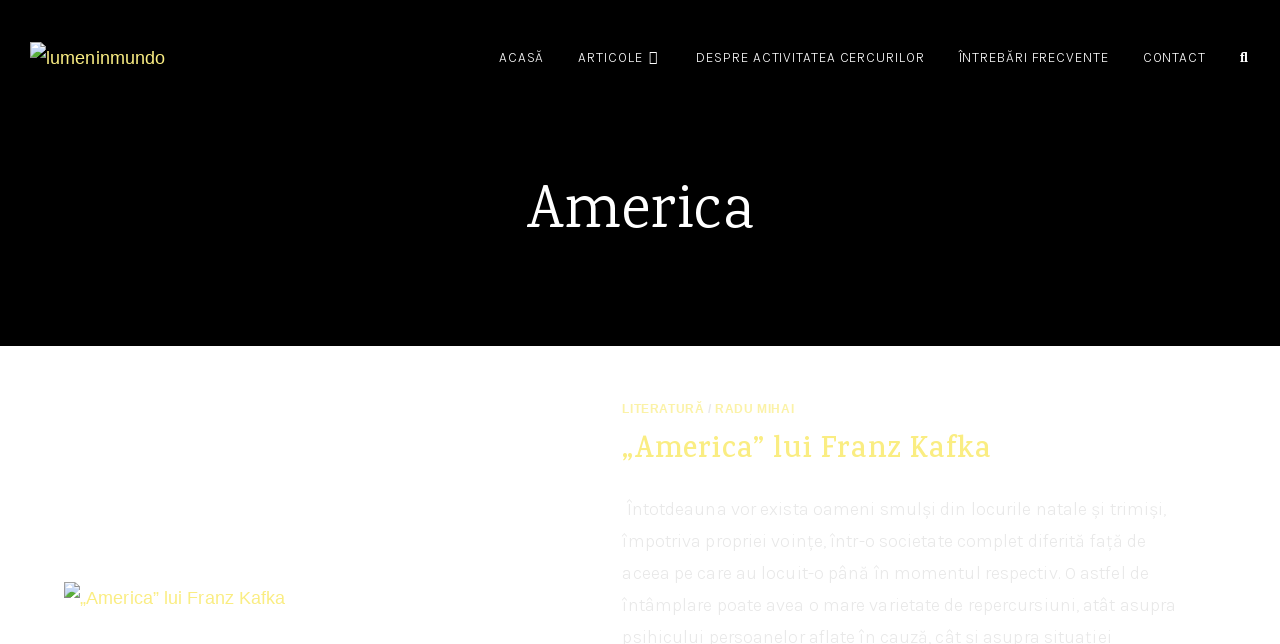

--- FILE ---
content_type: text/html; charset=UTF-8
request_url: https://lumeninmundo.com/tag/america/
body_size: 25224
content:
<!DOCTYPE html>
<html class="html" lang="ro-RO">
<head>
	<meta charset="UTF-8">
	<link rel="profile" href="https://gmpg.org/xfn/11">

	<title>America | lumeninmundo</title>
<meta name='robots' content='max-image-preview:large' />
	<style>img:is([sizes="auto" i], [sizes^="auto," i]) { contain-intrinsic-size: 3000px 1500px }</style>
	<meta name="viewport" content="width=device-width, initial-scale=1"><link rel='dns-prefetch' href='//stats.wp.com' />
<link rel='dns-prefetch' href='//fonts.googleapis.com' />
<link rel="alternate" type="application/rss+xml" title="lumeninmundo &raquo; Flux" href="https://lumeninmundo.com/feed/" />
<link rel="alternate" type="application/rss+xml" title="lumeninmundo &raquo; Flux comentarii" href="https://lumeninmundo.com/comments/feed/" />
<link rel="alternate" type="application/rss+xml" title="lumeninmundo &raquo; Flux etichetă America" href="https://lumeninmundo.com/tag/america/feed/" />
<script>
window._wpemojiSettings = {"baseUrl":"https:\/\/s.w.org\/images\/core\/emoji\/15.0.3\/72x72\/","ext":".png","svgUrl":"https:\/\/s.w.org\/images\/core\/emoji\/15.0.3\/svg\/","svgExt":".svg","source":{"concatemoji":"https:\/\/lumeninmundo.com\/wp-includes\/js\/wp-emoji-release.min.js?ver=6.7.4"}};
/*! This file is auto-generated */
!function(i,n){var o,s,e;function c(e){try{var t={supportTests:e,timestamp:(new Date).valueOf()};sessionStorage.setItem(o,JSON.stringify(t))}catch(e){}}function p(e,t,n){e.clearRect(0,0,e.canvas.width,e.canvas.height),e.fillText(t,0,0);var t=new Uint32Array(e.getImageData(0,0,e.canvas.width,e.canvas.height).data),r=(e.clearRect(0,0,e.canvas.width,e.canvas.height),e.fillText(n,0,0),new Uint32Array(e.getImageData(0,0,e.canvas.width,e.canvas.height).data));return t.every(function(e,t){return e===r[t]})}function u(e,t,n){switch(t){case"flag":return n(e,"\ud83c\udff3\ufe0f\u200d\u26a7\ufe0f","\ud83c\udff3\ufe0f\u200b\u26a7\ufe0f")?!1:!n(e,"\ud83c\uddfa\ud83c\uddf3","\ud83c\uddfa\u200b\ud83c\uddf3")&&!n(e,"\ud83c\udff4\udb40\udc67\udb40\udc62\udb40\udc65\udb40\udc6e\udb40\udc67\udb40\udc7f","\ud83c\udff4\u200b\udb40\udc67\u200b\udb40\udc62\u200b\udb40\udc65\u200b\udb40\udc6e\u200b\udb40\udc67\u200b\udb40\udc7f");case"emoji":return!n(e,"\ud83d\udc26\u200d\u2b1b","\ud83d\udc26\u200b\u2b1b")}return!1}function f(e,t,n){var r="undefined"!=typeof WorkerGlobalScope&&self instanceof WorkerGlobalScope?new OffscreenCanvas(300,150):i.createElement("canvas"),a=r.getContext("2d",{willReadFrequently:!0}),o=(a.textBaseline="top",a.font="600 32px Arial",{});return e.forEach(function(e){o[e]=t(a,e,n)}),o}function t(e){var t=i.createElement("script");t.src=e,t.defer=!0,i.head.appendChild(t)}"undefined"!=typeof Promise&&(o="wpEmojiSettingsSupports",s=["flag","emoji"],n.supports={everything:!0,everythingExceptFlag:!0},e=new Promise(function(e){i.addEventListener("DOMContentLoaded",e,{once:!0})}),new Promise(function(t){var n=function(){try{var e=JSON.parse(sessionStorage.getItem(o));if("object"==typeof e&&"number"==typeof e.timestamp&&(new Date).valueOf()<e.timestamp+604800&&"object"==typeof e.supportTests)return e.supportTests}catch(e){}return null}();if(!n){if("undefined"!=typeof Worker&&"undefined"!=typeof OffscreenCanvas&&"undefined"!=typeof URL&&URL.createObjectURL&&"undefined"!=typeof Blob)try{var e="postMessage("+f.toString()+"("+[JSON.stringify(s),u.toString(),p.toString()].join(",")+"));",r=new Blob([e],{type:"text/javascript"}),a=new Worker(URL.createObjectURL(r),{name:"wpTestEmojiSupports"});return void(a.onmessage=function(e){c(n=e.data),a.terminate(),t(n)})}catch(e){}c(n=f(s,u,p))}t(n)}).then(function(e){for(var t in e)n.supports[t]=e[t],n.supports.everything=n.supports.everything&&n.supports[t],"flag"!==t&&(n.supports.everythingExceptFlag=n.supports.everythingExceptFlag&&n.supports[t]);n.supports.everythingExceptFlag=n.supports.everythingExceptFlag&&!n.supports.flag,n.DOMReady=!1,n.readyCallback=function(){n.DOMReady=!0}}).then(function(){return e}).then(function(){var e;n.supports.everything||(n.readyCallback(),(e=n.source||{}).concatemoji?t(e.concatemoji):e.wpemoji&&e.twemoji&&(t(e.twemoji),t(e.wpemoji)))}))}((window,document),window._wpemojiSettings);
</script>

<style id='wp-emoji-styles-inline-css'>

	img.wp-smiley, img.emoji {
		display: inline !important;
		border: none !important;
		box-shadow: none !important;
		height: 1em !important;
		width: 1em !important;
		margin: 0 0.07em !important;
		vertical-align: -0.1em !important;
		background: none !important;
		padding: 0 !important;
	}
</style>
<link rel='stylesheet' id='wp-block-library-css' href='https://lumeninmundo.com/wp-includes/css/dist/block-library/style.min.css?ver=6.7.4' media='all' />
<style id='wp-block-library-theme-inline-css'>
.wp-block-audio :where(figcaption){color:#555;font-size:13px;text-align:center}.is-dark-theme .wp-block-audio :where(figcaption){color:#ffffffa6}.wp-block-audio{margin:0 0 1em}.wp-block-code{border:1px solid #ccc;border-radius:4px;font-family:Menlo,Consolas,monaco,monospace;padding:.8em 1em}.wp-block-embed :where(figcaption){color:#555;font-size:13px;text-align:center}.is-dark-theme .wp-block-embed :where(figcaption){color:#ffffffa6}.wp-block-embed{margin:0 0 1em}.blocks-gallery-caption{color:#555;font-size:13px;text-align:center}.is-dark-theme .blocks-gallery-caption{color:#ffffffa6}:root :where(.wp-block-image figcaption){color:#555;font-size:13px;text-align:center}.is-dark-theme :root :where(.wp-block-image figcaption){color:#ffffffa6}.wp-block-image{margin:0 0 1em}.wp-block-pullquote{border-bottom:4px solid;border-top:4px solid;color:currentColor;margin-bottom:1.75em}.wp-block-pullquote cite,.wp-block-pullquote footer,.wp-block-pullquote__citation{color:currentColor;font-size:.8125em;font-style:normal;text-transform:uppercase}.wp-block-quote{border-left:.25em solid;margin:0 0 1.75em;padding-left:1em}.wp-block-quote cite,.wp-block-quote footer{color:currentColor;font-size:.8125em;font-style:normal;position:relative}.wp-block-quote:where(.has-text-align-right){border-left:none;border-right:.25em solid;padding-left:0;padding-right:1em}.wp-block-quote:where(.has-text-align-center){border:none;padding-left:0}.wp-block-quote.is-large,.wp-block-quote.is-style-large,.wp-block-quote:where(.is-style-plain){border:none}.wp-block-search .wp-block-search__label{font-weight:700}.wp-block-search__button{border:1px solid #ccc;padding:.375em .625em}:where(.wp-block-group.has-background){padding:1.25em 2.375em}.wp-block-separator.has-css-opacity{opacity:.4}.wp-block-separator{border:none;border-bottom:2px solid;margin-left:auto;margin-right:auto}.wp-block-separator.has-alpha-channel-opacity{opacity:1}.wp-block-separator:not(.is-style-wide):not(.is-style-dots){width:100px}.wp-block-separator.has-background:not(.is-style-dots){border-bottom:none;height:1px}.wp-block-separator.has-background:not(.is-style-wide):not(.is-style-dots){height:2px}.wp-block-table{margin:0 0 1em}.wp-block-table td,.wp-block-table th{word-break:normal}.wp-block-table :where(figcaption){color:#555;font-size:13px;text-align:center}.is-dark-theme .wp-block-table :where(figcaption){color:#ffffffa6}.wp-block-video :where(figcaption){color:#555;font-size:13px;text-align:center}.is-dark-theme .wp-block-video :where(figcaption){color:#ffffffa6}.wp-block-video{margin:0 0 1em}:root :where(.wp-block-template-part.has-background){margin-bottom:0;margin-top:0;padding:1.25em 2.375em}
</style>
<link rel='stylesheet' id='mediaelement-css' href='https://lumeninmundo.com/wp-includes/js/mediaelement/mediaelementplayer-legacy.min.css?ver=4.2.17' media='all' />
<link rel='stylesheet' id='wp-mediaelement-css' href='https://lumeninmundo.com/wp-includes/js/mediaelement/wp-mediaelement.min.css?ver=6.7.4' media='all' />
<style id='jetpack-sharing-buttons-style-inline-css'>
.jetpack-sharing-buttons__services-list{display:flex;flex-direction:row;flex-wrap:wrap;gap:0;list-style-type:none;margin:5px;padding:0}.jetpack-sharing-buttons__services-list.has-small-icon-size{font-size:12px}.jetpack-sharing-buttons__services-list.has-normal-icon-size{font-size:16px}.jetpack-sharing-buttons__services-list.has-large-icon-size{font-size:24px}.jetpack-sharing-buttons__services-list.has-huge-icon-size{font-size:36px}@media print{.jetpack-sharing-buttons__services-list{display:none!important}}.editor-styles-wrapper .wp-block-jetpack-sharing-buttons{gap:0;padding-inline-start:0}ul.jetpack-sharing-buttons__services-list.has-background{padding:1.25em 2.375em}
</style>
<style id='classic-theme-styles-inline-css'>
/*! This file is auto-generated */
.wp-block-button__link{color:#fff;background-color:#32373c;border-radius:9999px;box-shadow:none;text-decoration:none;padding:calc(.667em + 2px) calc(1.333em + 2px);font-size:1.125em}.wp-block-file__button{background:#32373c;color:#fff;text-decoration:none}
</style>
<style id='global-styles-inline-css'>
:root{--wp--preset--aspect-ratio--square: 1;--wp--preset--aspect-ratio--4-3: 4/3;--wp--preset--aspect-ratio--3-4: 3/4;--wp--preset--aspect-ratio--3-2: 3/2;--wp--preset--aspect-ratio--2-3: 2/3;--wp--preset--aspect-ratio--16-9: 16/9;--wp--preset--aspect-ratio--9-16: 9/16;--wp--preset--color--black: #000000;--wp--preset--color--cyan-bluish-gray: #abb8c3;--wp--preset--color--white: #ffffff;--wp--preset--color--pale-pink: #f78da7;--wp--preset--color--vivid-red: #cf2e2e;--wp--preset--color--luminous-vivid-orange: #ff6900;--wp--preset--color--luminous-vivid-amber: #fcb900;--wp--preset--color--light-green-cyan: #7bdcb5;--wp--preset--color--vivid-green-cyan: #00d084;--wp--preset--color--pale-cyan-blue: #8ed1fc;--wp--preset--color--vivid-cyan-blue: #0693e3;--wp--preset--color--vivid-purple: #9b51e0;--wp--preset--gradient--vivid-cyan-blue-to-vivid-purple: linear-gradient(135deg,rgba(6,147,227,1) 0%,rgb(155,81,224) 100%);--wp--preset--gradient--light-green-cyan-to-vivid-green-cyan: linear-gradient(135deg,rgb(122,220,180) 0%,rgb(0,208,130) 100%);--wp--preset--gradient--luminous-vivid-amber-to-luminous-vivid-orange: linear-gradient(135deg,rgba(252,185,0,1) 0%,rgba(255,105,0,1) 100%);--wp--preset--gradient--luminous-vivid-orange-to-vivid-red: linear-gradient(135deg,rgba(255,105,0,1) 0%,rgb(207,46,46) 100%);--wp--preset--gradient--very-light-gray-to-cyan-bluish-gray: linear-gradient(135deg,rgb(238,238,238) 0%,rgb(169,184,195) 100%);--wp--preset--gradient--cool-to-warm-spectrum: linear-gradient(135deg,rgb(74,234,220) 0%,rgb(151,120,209) 20%,rgb(207,42,186) 40%,rgb(238,44,130) 60%,rgb(251,105,98) 80%,rgb(254,248,76) 100%);--wp--preset--gradient--blush-light-purple: linear-gradient(135deg,rgb(255,206,236) 0%,rgb(152,150,240) 100%);--wp--preset--gradient--blush-bordeaux: linear-gradient(135deg,rgb(254,205,165) 0%,rgb(254,45,45) 50%,rgb(107,0,62) 100%);--wp--preset--gradient--luminous-dusk: linear-gradient(135deg,rgb(255,203,112) 0%,rgb(199,81,192) 50%,rgb(65,88,208) 100%);--wp--preset--gradient--pale-ocean: linear-gradient(135deg,rgb(255,245,203) 0%,rgb(182,227,212) 50%,rgb(51,167,181) 100%);--wp--preset--gradient--electric-grass: linear-gradient(135deg,rgb(202,248,128) 0%,rgb(113,206,126) 100%);--wp--preset--gradient--midnight: linear-gradient(135deg,rgb(2,3,129) 0%,rgb(40,116,252) 100%);--wp--preset--font-size--small: 13px;--wp--preset--font-size--medium: 20px;--wp--preset--font-size--large: 36px;--wp--preset--font-size--x-large: 42px;--wp--preset--spacing--20: 0.44rem;--wp--preset--spacing--30: 0.67rem;--wp--preset--spacing--40: 1rem;--wp--preset--spacing--50: 1.5rem;--wp--preset--spacing--60: 2.25rem;--wp--preset--spacing--70: 3.38rem;--wp--preset--spacing--80: 5.06rem;--wp--preset--shadow--natural: 6px 6px 9px rgba(0, 0, 0, 0.2);--wp--preset--shadow--deep: 12px 12px 50px rgba(0, 0, 0, 0.4);--wp--preset--shadow--sharp: 6px 6px 0px rgba(0, 0, 0, 0.2);--wp--preset--shadow--outlined: 6px 6px 0px -3px rgba(255, 255, 255, 1), 6px 6px rgba(0, 0, 0, 1);--wp--preset--shadow--crisp: 6px 6px 0px rgba(0, 0, 0, 1);}:where(.is-layout-flex){gap: 0.5em;}:where(.is-layout-grid){gap: 0.5em;}body .is-layout-flex{display: flex;}.is-layout-flex{flex-wrap: wrap;align-items: center;}.is-layout-flex > :is(*, div){margin: 0;}body .is-layout-grid{display: grid;}.is-layout-grid > :is(*, div){margin: 0;}:where(.wp-block-columns.is-layout-flex){gap: 2em;}:where(.wp-block-columns.is-layout-grid){gap: 2em;}:where(.wp-block-post-template.is-layout-flex){gap: 1.25em;}:where(.wp-block-post-template.is-layout-grid){gap: 1.25em;}.has-black-color{color: var(--wp--preset--color--black) !important;}.has-cyan-bluish-gray-color{color: var(--wp--preset--color--cyan-bluish-gray) !important;}.has-white-color{color: var(--wp--preset--color--white) !important;}.has-pale-pink-color{color: var(--wp--preset--color--pale-pink) !important;}.has-vivid-red-color{color: var(--wp--preset--color--vivid-red) !important;}.has-luminous-vivid-orange-color{color: var(--wp--preset--color--luminous-vivid-orange) !important;}.has-luminous-vivid-amber-color{color: var(--wp--preset--color--luminous-vivid-amber) !important;}.has-light-green-cyan-color{color: var(--wp--preset--color--light-green-cyan) !important;}.has-vivid-green-cyan-color{color: var(--wp--preset--color--vivid-green-cyan) !important;}.has-pale-cyan-blue-color{color: var(--wp--preset--color--pale-cyan-blue) !important;}.has-vivid-cyan-blue-color{color: var(--wp--preset--color--vivid-cyan-blue) !important;}.has-vivid-purple-color{color: var(--wp--preset--color--vivid-purple) !important;}.has-black-background-color{background-color: var(--wp--preset--color--black) !important;}.has-cyan-bluish-gray-background-color{background-color: var(--wp--preset--color--cyan-bluish-gray) !important;}.has-white-background-color{background-color: var(--wp--preset--color--white) !important;}.has-pale-pink-background-color{background-color: var(--wp--preset--color--pale-pink) !important;}.has-vivid-red-background-color{background-color: var(--wp--preset--color--vivid-red) !important;}.has-luminous-vivid-orange-background-color{background-color: var(--wp--preset--color--luminous-vivid-orange) !important;}.has-luminous-vivid-amber-background-color{background-color: var(--wp--preset--color--luminous-vivid-amber) !important;}.has-light-green-cyan-background-color{background-color: var(--wp--preset--color--light-green-cyan) !important;}.has-vivid-green-cyan-background-color{background-color: var(--wp--preset--color--vivid-green-cyan) !important;}.has-pale-cyan-blue-background-color{background-color: var(--wp--preset--color--pale-cyan-blue) !important;}.has-vivid-cyan-blue-background-color{background-color: var(--wp--preset--color--vivid-cyan-blue) !important;}.has-vivid-purple-background-color{background-color: var(--wp--preset--color--vivid-purple) !important;}.has-black-border-color{border-color: var(--wp--preset--color--black) !important;}.has-cyan-bluish-gray-border-color{border-color: var(--wp--preset--color--cyan-bluish-gray) !important;}.has-white-border-color{border-color: var(--wp--preset--color--white) !important;}.has-pale-pink-border-color{border-color: var(--wp--preset--color--pale-pink) !important;}.has-vivid-red-border-color{border-color: var(--wp--preset--color--vivid-red) !important;}.has-luminous-vivid-orange-border-color{border-color: var(--wp--preset--color--luminous-vivid-orange) !important;}.has-luminous-vivid-amber-border-color{border-color: var(--wp--preset--color--luminous-vivid-amber) !important;}.has-light-green-cyan-border-color{border-color: var(--wp--preset--color--light-green-cyan) !important;}.has-vivid-green-cyan-border-color{border-color: var(--wp--preset--color--vivid-green-cyan) !important;}.has-pale-cyan-blue-border-color{border-color: var(--wp--preset--color--pale-cyan-blue) !important;}.has-vivid-cyan-blue-border-color{border-color: var(--wp--preset--color--vivid-cyan-blue) !important;}.has-vivid-purple-border-color{border-color: var(--wp--preset--color--vivid-purple) !important;}.has-vivid-cyan-blue-to-vivid-purple-gradient-background{background: var(--wp--preset--gradient--vivid-cyan-blue-to-vivid-purple) !important;}.has-light-green-cyan-to-vivid-green-cyan-gradient-background{background: var(--wp--preset--gradient--light-green-cyan-to-vivid-green-cyan) !important;}.has-luminous-vivid-amber-to-luminous-vivid-orange-gradient-background{background: var(--wp--preset--gradient--luminous-vivid-amber-to-luminous-vivid-orange) !important;}.has-luminous-vivid-orange-to-vivid-red-gradient-background{background: var(--wp--preset--gradient--luminous-vivid-orange-to-vivid-red) !important;}.has-very-light-gray-to-cyan-bluish-gray-gradient-background{background: var(--wp--preset--gradient--very-light-gray-to-cyan-bluish-gray) !important;}.has-cool-to-warm-spectrum-gradient-background{background: var(--wp--preset--gradient--cool-to-warm-spectrum) !important;}.has-blush-light-purple-gradient-background{background: var(--wp--preset--gradient--blush-light-purple) !important;}.has-blush-bordeaux-gradient-background{background: var(--wp--preset--gradient--blush-bordeaux) !important;}.has-luminous-dusk-gradient-background{background: var(--wp--preset--gradient--luminous-dusk) !important;}.has-pale-ocean-gradient-background{background: var(--wp--preset--gradient--pale-ocean) !important;}.has-electric-grass-gradient-background{background: var(--wp--preset--gradient--electric-grass) !important;}.has-midnight-gradient-background{background: var(--wp--preset--gradient--midnight) !important;}.has-small-font-size{font-size: var(--wp--preset--font-size--small) !important;}.has-medium-font-size{font-size: var(--wp--preset--font-size--medium) !important;}.has-large-font-size{font-size: var(--wp--preset--font-size--large) !important;}.has-x-large-font-size{font-size: var(--wp--preset--font-size--x-large) !important;}
:where(.wp-block-post-template.is-layout-flex){gap: 1.25em;}:where(.wp-block-post-template.is-layout-grid){gap: 1.25em;}
:where(.wp-block-columns.is-layout-flex){gap: 2em;}:where(.wp-block-columns.is-layout-grid){gap: 2em;}
:root :where(.wp-block-pullquote){font-size: 1.5em;line-height: 1.6;}
</style>
<link rel='stylesheet' id='font-awesome-css' href='https://lumeninmundo.com/wp-content/themes/oceanwp/assets/fonts/fontawesome/css/all.min.css?ver=6.7.2' media='all' />
<link rel='stylesheet' id='rescue_shortcode_styles-css' href='https://lumeninmundo.com/wp-content/plugins/rescue-shortcodes/includes/css/rescue_shortcodes_styles.css?ver=6.7.4' media='all' />
<link rel='stylesheet' id='htbbootstrap-css' href='https://lumeninmundo.com/wp-content/plugins/ht-mega-for-elementor/assets/css/htbbootstrap.css?ver=2.9.3' media='all' />
<link rel='stylesheet' id='htmega-animation-css' href='https://lumeninmundo.com/wp-content/plugins/ht-mega-for-elementor/assets/css/animation.css?ver=2.9.3' media='all' />
<link rel='stylesheet' id='htmega-keyframes-css' href='https://lumeninmundo.com/wp-content/plugins/ht-mega-for-elementor/assets/css/htmega-keyframes.css?ver=2.9.3' media='all' />
<link rel='stylesheet' id='htmega-global-style-min-css' href='https://lumeninmundo.com/wp-content/plugins/ht-mega-for-elementor/assets/css/htmega-global-style.min.css?ver=2.9.3' media='all' />
<link rel='stylesheet' id='elementor-frontend-css' href='https://lumeninmundo.com/wp-content/plugins/elementor/assets/css/frontend.min.css?ver=3.31.2' media='all' />
<link rel='stylesheet' id='elementor-post-14639-css' href='https://lumeninmundo.com/wp-content/uploads/elementor/css/post-14639.css?ver=1765953864' media='all' />
<link rel='stylesheet' id='simple-line-icons-css' href='https://lumeninmundo.com/wp-content/themes/oceanwp/assets/css/third/simple-line-icons.min.css?ver=2.4.0' media='all' />
<link rel='stylesheet' id='oceanwp-style-css' href='https://lumeninmundo.com/wp-content/themes/oceanwp/assets/css/style.min.css?ver=4.1.2' media='all' />
<link rel='stylesheet' id='oceanwp-hamburgers-css' href='https://lumeninmundo.com/wp-content/themes/oceanwp/assets/css/third/hamburgers/hamburgers.min.css?ver=4.1.2' media='all' />
<link rel='stylesheet' id='oceanwp-minus-css' href='https://lumeninmundo.com/wp-content/themes/oceanwp/assets/css/third/hamburgers/types/minus.css?ver=4.1.2' media='all' />
<link rel='stylesheet' id='oceanwp-google-font-karla-css' href='//fonts.googleapis.com/css?family=Karla%3A100%2C200%2C300%2C400%2C500%2C600%2C700%2C800%2C900%2C100i%2C200i%2C300i%2C400i%2C500i%2C600i%2C700i%2C800i%2C900i&#038;subset=latin&#038;display=swap&#038;ver=6.7.4' media='all' />
<link rel='stylesheet' id='oceanwp-google-font-karma-css' href='//fonts.googleapis.com/css?family=Karma%3A100%2C200%2C300%2C400%2C500%2C600%2C700%2C800%2C900%2C100i%2C200i%2C300i%2C400i%2C500i%2C600i%2C700i%2C800i%2C900i&#038;subset=latin&#038;display=swap&#038;ver=6.7.4' media='all' />
<link rel='stylesheet' id='oe-widgets-style-css' href='https://lumeninmundo.com/wp-content/plugins/ocean-extra/assets/css/widgets.css?ver=6.7.4' media='all' />
<link rel='stylesheet' id='elementor-gf-local-karla-css' href='https://lumeninmundo.com/wp-content/uploads/elementor/google-fonts/css/karla.css?ver=1744524131' media='all' />
<link rel='stylesheet' id='elementor-gf-local-karma-css' href='https://lumeninmundo.com/wp-content/uploads/elementor/google-fonts/css/karma.css?ver=1744524122' media='all' />
<link rel='stylesheet' id='elementor-icons-shared-0-css' href='https://lumeninmundo.com/wp-content/plugins/elementor/assets/lib/font-awesome/css/fontawesome.min.css?ver=5.15.3' media='all' />
<link rel='stylesheet' id='elementor-icons-fa-solid-css' href='https://lumeninmundo.com/wp-content/plugins/elementor/assets/lib/font-awesome/css/solid.min.css?ver=5.15.3' media='all' />
<link rel='stylesheet' id='elementor-icons-fa-regular-css' href='https://lumeninmundo.com/wp-content/plugins/elementor/assets/lib/font-awesome/css/regular.min.css?ver=5.15.3' media='all' />
<link rel='stylesheet' id='elementor-icons-fa-brands-css' href='https://lumeninmundo.com/wp-content/plugins/elementor/assets/lib/font-awesome/css/brands.min.css?ver=5.15.3' media='all' />
<script src="https://lumeninmundo.com/wp-includes/js/jquery/jquery.min.js?ver=3.7.1" id="jquery-core-js"></script>
<script src="https://lumeninmundo.com/wp-includes/js/jquery/jquery-migrate.min.js?ver=3.4.1" id="jquery-migrate-js"></script>
<link rel="https://api.w.org/" href="https://lumeninmundo.com/wp-json/" /><link rel="alternate" title="JSON" type="application/json" href="https://lumeninmundo.com/wp-json/wp/v2/tags/237" /><link rel="EditURI" type="application/rsd+xml" title="RSD" href="https://lumeninmundo.com/xmlrpc.php?rsd" />
<meta name="generator" content="WordPress 6.7.4" />
	<style>img#wpstats{display:none}</style>
		<meta name="generator" content="Elementor 3.31.2; features: additional_custom_breakpoints, e_element_cache; settings: css_print_method-external, google_font-enabled, font_display-swap">
<!-- SEO meta tags powered by SmartCrawl https://wpmudev.com/project/smartcrawl-wordpress-seo/ -->
<link rel="canonical" href="https://lumeninmundo.com/tag/america/" />
<script type="application/ld+json">{"@context":"https:\/\/schema.org","@graph":[{"@type":"Organization","@id":"https:\/\/lumeninmundo.com\/#schema-publishing-organization","url":"https:\/\/lumeninmundo.com","name":"lumeninmundo"},{"@type":"WebSite","@id":"https:\/\/lumeninmundo.com\/#schema-website","url":"https:\/\/lumeninmundo.com","name":"lumeninmundo","encoding":"UTF-8","potentialAction":{"@type":"SearchAction","target":"https:\/\/lumeninmundo.com\/search\/{search_term_string}\/","query-input":"required name=search_term_string"}},{"@type":"CollectionPage","@id":"https:\/\/lumeninmundo.com\/tag\/america\/#schema-webpage","isPartOf":{"@id":"https:\/\/lumeninmundo.com\/#schema-website"},"publisher":{"@id":"https:\/\/lumeninmundo.com\/#schema-publishing-organization"},"url":"https:\/\/lumeninmundo.com\/tag\/america\/","mainEntity":{"@type":"ItemList","itemListElement":[{"@type":"ListItem","position":"1","url":"https:\/\/lumeninmundo.com\/2016\/09\/america-lui-franz-kafka\/"}]}},{"@type":"BreadcrumbList","@id":"https:\/\/lumeninmundo.com\/tag\/america?tag=america\/#breadcrumb","itemListElement":[{"@type":"ListItem","position":1,"name":"Home","item":"https:\/\/lumeninmundo.com"},{"@type":"ListItem","position":2,"name":"Archive for America"}]}]}</script>
<meta property="og:type" content="object" />
<meta property="og:url" content="https://lumeninmundo.com/tag/america/" />
<meta property="og:title" content="America | lumeninmundo" />
<meta name="twitter:card" content="summary" />
<meta name="twitter:title" content="America | lumeninmundo" />
<!-- /SEO -->
			<style>
				.e-con.e-parent:nth-of-type(n+4):not(.e-lazyloaded):not(.e-no-lazyload),
				.e-con.e-parent:nth-of-type(n+4):not(.e-lazyloaded):not(.e-no-lazyload) * {
					background-image: none !important;
				}
				@media screen and (max-height: 1024px) {
					.e-con.e-parent:nth-of-type(n+3):not(.e-lazyloaded):not(.e-no-lazyload),
					.e-con.e-parent:nth-of-type(n+3):not(.e-lazyloaded):not(.e-no-lazyload) * {
						background-image: none !important;
					}
				}
				@media screen and (max-height: 640px) {
					.e-con.e-parent:nth-of-type(n+2):not(.e-lazyloaded):not(.e-no-lazyload),
					.e-con.e-parent:nth-of-type(n+2):not(.e-lazyloaded):not(.e-no-lazyload) * {
						background-image: none !important;
					}
				}
			</style>
			<link rel="icon" href="https://lumeninmundo.com/wp-content/uploads/2023/03/FAVNICN-03-150x150.png" sizes="32x32" />
<link rel="icon" href="https://lumeninmundo.com/wp-content/uploads/2023/03/FAVNICN-03.png" sizes="192x192" />
<link rel="apple-touch-icon" href="https://lumeninmundo.com/wp-content/uploads/2023/03/FAVNICN-03.png" />
<meta name="msapplication-TileImage" content="https://lumeninmundo.com/wp-content/uploads/2023/03/FAVNICN-03.png" />
		<style id="wp-custom-css">
			/** Start Block Kit CSS:105-3-0fb64e69c49a8e10692d28840c54ef95 **/#searchform-header-replace input{font-size:3rem;font-family:karla;color:#073c4f;background-color:#fff999;opacity:0.7;padding-left:3rem}#searchform-header-replace input::placeholder{opacity:0}a:focus{outline:0 !important}.dropdown-menu ul li a.menu-link{color:#04293a !important}.dropdown-menu ul li a.menu-link:hover{color:#cd8500 !important;background-color:#fff999 !important}p{font-family:karla}.single-post:not(.elementor-page) .entry-content a:not(.wp-block-button__link):not(.wp-block-file__button),.page:not(.elementor-page):not(.woocommerce-page) .entry a:not(.wp-block-button__link):not(.wp-block-file__button){text-decoration:none}.entry-content a:link:hover{text-decoration:none !important}.page-numbers a,.page-numbers span:not(.elementor-screen-only),.page-links span{border-radius:5px;margin-bottom:3rem}.page-numbers a:link{border:0}.page-numbers a:hover{border:1px solid;transition-duration:800ms}.page-numbers li .dots{border:0;cursor:default}.thumbnail img{border-radius:0}.blog-entry.post .thumbnail .overlay{border-radius:1px}.related-thumb{border-radius:1px}.related-thumb img{border-radius:1px}.blog-entry.post .blog-entry-header .entry-title a:hover{color:#ffdc00 !important}#footer-widgets li,#footer-widgets #wp-calendar caption,#footer-widgets #wp-calendar th,#footer-widgets #wp-calendar tbody,#footer-widgets .contact-info-widget i,#footer-widgets .oceanwp-newsletter-form-wrap input[type="email"],#footer-widgets .posts-thumbnails-widget li,#footer-widgets .social-widget li a{border-color:#faed82 !important}#ocean_social-3{padding-left:1rem}.single-header-ocean-3 .blog-post-author .post-author-avatar img.avatar{margin-top:20rem;border:2px solid}.ocean-single-post-header .post-author-name,.ocean-single-post-header .post-author-name a:hover{color:#ffdc00}.ocean-single-post-header ul.meta-item li,.ocean-single-post-header ul.meta-item li a:hover{color:#faed82}.pingback{display:none}.comments-title{display:none}.sh-container{padding:0;max-width:100%;margin:0}.single-header-ocean-3{margin:0}.related-post-title a:hover{color:#fc0 !important}.theme-heading .text::before{display:none}.wp-block-image.aligncenter >figcaption,.wp-block-image .aligncenter >figcaption,.wp-block-image.alignleft >figcaption,.wp-block-image .alignleft >figcaption,.wp-block-image.alignright >figcaption,.wp-block-image .alignright >figcaption{color:rgba(250,237,130,0.7)}@media screen and (max-width:800px){.single-header-ocean-3 .blog-post-author .post-author-avatar img.avatar{margin-top:10rem;width:20%}}@media screen and (max-width:600px){.single-header-ocean-3 .blog-post-author .post-author-avatar img.avatar{margin-top:10rem;width:35%}}.envato-kit-102-phone-overlay{position:absolute !important;display:block !important;top:0;left:0;right:0;margin:auto;/** End Block Kit CSS:105-3-0fb64e69c49a8e10692d28840c54ef95 **/z-index:1}		</style>
		<!-- OceanWP CSS -->
<style type="text/css">
.background-image-page-header-overlay{opacity:1;background-color:rgba(0,0,0,0.78)}/* Colors */a:hover,a.light:hover,.theme-heading .text::before,.theme-heading .text::after,#top-bar-content >a:hover,#top-bar-social li.oceanwp-email a:hover,#site-navigation-wrap .dropdown-menu >li >a:hover,#site-header.medium-header #medium-searchform button:hover,.oceanwp-mobile-menu-icon a:hover,.blog-entry.post .blog-entry-header .entry-title a:hover,.blog-entry.post .blog-entry-readmore a:hover,.blog-entry.thumbnail-entry .blog-entry-category a,ul.meta li a:hover,.dropcap,.single nav.post-navigation .nav-links .title,body .related-post-title a:hover,body #wp-calendar caption,body .contact-info-widget.default i,body .contact-info-widget.big-icons i,body .custom-links-widget .oceanwp-custom-links li a:hover,body .custom-links-widget .oceanwp-custom-links li a:hover:before,body .posts-thumbnails-widget li a:hover,body .social-widget li.oceanwp-email a:hover,.comment-author .comment-meta .comment-reply-link,#respond #cancel-comment-reply-link:hover,#footer-widgets .footer-box a:hover,#footer-bottom a:hover,#footer-bottom #footer-bottom-menu a:hover,.sidr a:hover,.sidr-class-dropdown-toggle:hover,.sidr-class-menu-item-has-children.active >a,.sidr-class-menu-item-has-children.active >a >.sidr-class-dropdown-toggle,input[type=checkbox]:checked:before{color:#04293a}.single nav.post-navigation .nav-links .title .owp-icon use,.blog-entry.post .blog-entry-readmore a:hover .owp-icon use,body .contact-info-widget.default .owp-icon use,body .contact-info-widget.big-icons .owp-icon use{stroke:#04293a}input[type="button"],input[type="reset"],input[type="submit"],button[type="submit"],.button,#site-navigation-wrap .dropdown-menu >li.btn >a >span,.thumbnail:hover i,.thumbnail:hover .link-post-svg-icon,.post-quote-content,.omw-modal .omw-close-modal,body .contact-info-widget.big-icons li:hover i,body .contact-info-widget.big-icons li:hover .owp-icon,body div.wpforms-container-full .wpforms-form input[type=submit],body div.wpforms-container-full .wpforms-form button[type=submit],body div.wpforms-container-full .wpforms-form .wpforms-page-button,.woocommerce-cart .wp-element-button,.woocommerce-checkout .wp-element-button,.wp-block-button__link{background-color:#04293a}.widget-title{border-color:#04293a}blockquote{border-color:#04293a}.wp-block-quote{border-color:#04293a}#searchform-dropdown{border-color:#04293a}.dropdown-menu .sub-menu{border-color:#04293a}.blog-entry.large-entry .blog-entry-readmore a:hover{border-color:#04293a}.oceanwp-newsletter-form-wrap input[type="email"]:focus{border-color:#04293a}.social-widget li.oceanwp-email a:hover{border-color:#04293a}#respond #cancel-comment-reply-link:hover{border-color:#04293a}body .contact-info-widget.big-icons li:hover i{border-color:#04293a}body .contact-info-widget.big-icons li:hover .owp-icon{border-color:#04293a}#footer-widgets .oceanwp-newsletter-form-wrap input[type="email"]:focus{border-color:#04293a}input[type="button"]:hover,input[type="reset"]:hover,input[type="submit"]:hover,button[type="submit"]:hover,input[type="button"]:focus,input[type="reset"]:focus,input[type="submit"]:focus,button[type="submit"]:focus,.button:hover,.button:focus,#site-navigation-wrap .dropdown-menu >li.btn >a:hover >span,.post-quote-author,.omw-modal .omw-close-modal:hover,body div.wpforms-container-full .wpforms-form input[type=submit]:hover,body div.wpforms-container-full .wpforms-form button[type=submit]:hover,body div.wpforms-container-full .wpforms-form .wpforms-page-button:hover,.woocommerce-cart .wp-element-button:hover,.woocommerce-checkout .wp-element-button:hover,.wp-block-button__link:hover{background-color:#1e73be}table th,table td,hr,.content-area,body.content-left-sidebar #content-wrap .content-area,.content-left-sidebar .content-area,#top-bar-wrap,#site-header,#site-header.top-header #search-toggle,.dropdown-menu ul li,.centered-minimal-page-header,.blog-entry.post,.blog-entry.grid-entry .blog-entry-inner,.blog-entry.thumbnail-entry .blog-entry-bottom,.single-post .entry-title,.single .entry-share-wrap .entry-share,.single .entry-share,.single .entry-share ul li a,.single nav.post-navigation,.single nav.post-navigation .nav-links .nav-previous,#author-bio,#author-bio .author-bio-avatar,#author-bio .author-bio-social li a,#related-posts,#comments,.comment-body,#respond #cancel-comment-reply-link,#blog-entries .type-page,.page-numbers a,.page-numbers span:not(.elementor-screen-only),.page-links span,body #wp-calendar caption,body #wp-calendar th,body #wp-calendar tbody,body .contact-info-widget.default i,body .contact-info-widget.big-icons i,body .contact-info-widget.big-icons .owp-icon,body .contact-info-widget.default .owp-icon,body .posts-thumbnails-widget li,body .tagcloud a{border-color:rgba(221,51,51,0)}body,.separate-layout,.has-parallax-footer:not(.separate-layout) #main{background-color:rgba(4,41,58,0)}a{color:#faed82}a .owp-icon use{stroke:#faed82}a:hover{color:#ffcc00}a:hover .owp-icon use{stroke:#ffcc00}body .theme-button,body input[type="submit"],body button[type="submit"],body button,body .button,body div.wpforms-container-full .wpforms-form input[type=submit],body div.wpforms-container-full .wpforms-form button[type=submit],body div.wpforms-container-full .wpforms-form .wpforms-page-button,.woocommerce-cart .wp-element-button,.woocommerce-checkout .wp-element-button,.wp-block-button__link{background-color:#ff1414}body .theme-button:hover,body input[type="submit"]:hover,body button[type="submit"]:hover,body button:hover,body .button:hover,body div.wpforms-container-full .wpforms-form input[type=submit]:hover,body div.wpforms-container-full .wpforms-form input[type=submit]:active,body div.wpforms-container-full .wpforms-form button[type=submit]:hover,body div.wpforms-container-full .wpforms-form button[type=submit]:active,body div.wpforms-container-full .wpforms-form .wpforms-page-button:hover,body div.wpforms-container-full .wpforms-form .wpforms-page-button:active,.woocommerce-cart .wp-element-button:hover,.woocommerce-checkout .wp-element-button:hover,.wp-block-button__link:hover{background-color:rgba(238,238,34,0)}body .theme-button:hover,body input[type="submit"]:hover,body button[type="submit"]:hover,body button:hover,body .button:hover,body div.wpforms-container-full .wpforms-form input[type=submit]:hover,body div.wpforms-container-full .wpforms-form input[type=submit]:active,body div.wpforms-container-full .wpforms-form button[type=submit]:hover,body div.wpforms-container-full .wpforms-form button[type=submit]:active,body div.wpforms-container-full .wpforms-form .wpforms-page-button:hover,body div.wpforms-container-full .wpforms-form .wpforms-page-button:active,.woocommerce-cart .wp-element-button:hover,.woocommerce-checkout .wp-element-button:hover,.wp-block-button__link:hover{color:#ffffff}body .theme-button,body input[type="submit"],body button[type="submit"],body button,body .button,body div.wpforms-container-full .wpforms-form input[type=submit],body div.wpforms-container-full .wpforms-form button[type=submit],body div.wpforms-container-full .wpforms-form .wpforms-page-button,.woocommerce-cart .wp-element-button,.woocommerce-checkout .wp-element-button,.wp-block-button__link{border-color:#ffffff}body .theme-button:hover,body input[type="submit"]:hover,body button[type="submit"]:hover,body button:hover,body .button:hover,body div.wpforms-container-full .wpforms-form input[type=submit]:hover,body div.wpforms-container-full .wpforms-form input[type=submit]:active,body div.wpforms-container-full .wpforms-form button[type=submit]:hover,body div.wpforms-container-full .wpforms-form button[type=submit]:active,body div.wpforms-container-full .wpforms-form .wpforms-page-button:hover,body div.wpforms-container-full .wpforms-form .wpforms-page-button:active,.woocommerce-cart .wp-element-button:hover,.woocommerce-checkout .wp-element-button:hover,.wp-block-button__link:hover{border-color:#faed82}form input[type="text"],form input[type="password"],form input[type="email"],form input[type="url"],form input[type="date"],form input[type="month"],form input[type="time"],form input[type="datetime"],form input[type="datetime-local"],form input[type="week"],form input[type="number"],form input[type="search"],form input[type="tel"],form input[type="color"],form select,form textarea,.select2-container .select2-choice,.woocommerce .woocommerce-checkout .select2-container--default .select2-selection--single{border-color:#04293a}body div.wpforms-container-full .wpforms-form input[type=date],body div.wpforms-container-full .wpforms-form input[type=datetime],body div.wpforms-container-full .wpforms-form input[type=datetime-local],body div.wpforms-container-full .wpforms-form input[type=email],body div.wpforms-container-full .wpforms-form input[type=month],body div.wpforms-container-full .wpforms-form input[type=number],body div.wpforms-container-full .wpforms-form input[type=password],body div.wpforms-container-full .wpforms-form input[type=range],body div.wpforms-container-full .wpforms-form input[type=search],body div.wpforms-container-full .wpforms-form input[type=tel],body div.wpforms-container-full .wpforms-form input[type=text],body div.wpforms-container-full .wpforms-form input[type=time],body div.wpforms-container-full .wpforms-form input[type=url],body div.wpforms-container-full .wpforms-form input[type=week],body div.wpforms-container-full .wpforms-form select,body div.wpforms-container-full .wpforms-form textarea{border-color:#04293a}form input[type="text"]:focus,form input[type="password"]:focus,form input[type="email"]:focus,form input[type="tel"]:focus,form input[type="url"]:focus,form input[type="search"]:focus,form textarea:focus,.select2-drop-active,.select2-dropdown-open.select2-drop-above .select2-choice,.select2-dropdown-open.select2-drop-above .select2-choices,.select2-drop.select2-drop-above.select2-drop-active,.select2-container-active .select2-choice,.select2-container-active .select2-choices{border-color:#000000}body div.wpforms-container-full .wpforms-form input:focus,body div.wpforms-container-full .wpforms-form textarea:focus,body div.wpforms-container-full .wpforms-form select:focus{border-color:#000000}form input[type="text"],form input[type="password"],form input[type="email"],form input[type="url"],form input[type="date"],form input[type="month"],form input[type="time"],form input[type="datetime"],form input[type="datetime-local"],form input[type="week"],form input[type="number"],form input[type="search"],form input[type="tel"],form input[type="color"],form select,form textarea,.woocommerce .woocommerce-checkout .select2-container--default .select2-selection--single{background-color:#ffffff}body div.wpforms-container-full .wpforms-form input[type=date],body div.wpforms-container-full .wpforms-form input[type=datetime],body div.wpforms-container-full .wpforms-form input[type=datetime-local],body div.wpforms-container-full .wpforms-form input[type=email],body div.wpforms-container-full .wpforms-form input[type=month],body div.wpforms-container-full .wpforms-form input[type=number],body div.wpforms-container-full .wpforms-form input[type=password],body div.wpforms-container-full .wpforms-form input[type=range],body div.wpforms-container-full .wpforms-form input[type=search],body div.wpforms-container-full .wpforms-form input[type=tel],body div.wpforms-container-full .wpforms-form input[type=text],body div.wpforms-container-full .wpforms-form input[type=time],body div.wpforms-container-full .wpforms-form input[type=url],body div.wpforms-container-full .wpforms-form input[type=week],body div.wpforms-container-full .wpforms-form select,body div.wpforms-container-full .wpforms-form textarea{background-color:#ffffff}form input[type="text"],form input[type="password"],form input[type="email"],form input[type="url"],form input[type="date"],form input[type="month"],form input[type="time"],form input[type="datetime"],form input[type="datetime-local"],form input[type="week"],form input[type="number"],form input[type="search"],form input[type="tel"],form input[type="color"],form select,form textarea{color:#000000}body div.wpforms-container-full .wpforms-form input[type=date],body div.wpforms-container-full .wpforms-form input[type=datetime],body div.wpforms-container-full .wpforms-form input[type=datetime-local],body div.wpforms-container-full .wpforms-form input[type=email],body div.wpforms-container-full .wpforms-form input[type=month],body div.wpforms-container-full .wpforms-form input[type=number],body div.wpforms-container-full .wpforms-form input[type=password],body div.wpforms-container-full .wpforms-form input[type=range],body div.wpforms-container-full .wpforms-form input[type=search],body div.wpforms-container-full .wpforms-form input[type=tel],body div.wpforms-container-full .wpforms-form input[type=text],body div.wpforms-container-full .wpforms-form input[type=time],body div.wpforms-container-full .wpforms-form input[type=url],body div.wpforms-container-full .wpforms-form input[type=week],body div.wpforms-container-full .wpforms-form select,body div.wpforms-container-full .wpforms-form textarea{color:#000000}label,body div.wpforms-container-full .wpforms-form .wpforms-field-label{color:#ffffff}.page-header .page-header-title,.page-header.background-image-page-header .page-header-title{color:#ffffff}body{color:#e8e8e8}h3{color:#faed82}/* OceanWP Style Settings CSS */.container{width:1500px}@media only screen and (min-width:960px){.content-area,.content-left-sidebar .content-area{width:100%}}body{background-image:url(https://lumeninmundo.com/wp-content/uploads/2023/03/iara-fundal.jpg)}body{background-position:center center}body{background-attachment:fixed}body{background-repeat:repeat-y}body{background-size:cover}.theme-button,input[type="submit"],button[type="submit"],button,.button,body div.wpforms-container-full .wpforms-form input[type=submit],body div.wpforms-container-full .wpforms-form button[type=submit],body div.wpforms-container-full .wpforms-form .wpforms-page-button{border-style:solid}.theme-button,input[type="submit"],button[type="submit"],button,.button,body div.wpforms-container-full .wpforms-form input[type=submit],body div.wpforms-container-full .wpforms-form button[type=submit],body div.wpforms-container-full .wpforms-form .wpforms-page-button{border-width:1px}form input[type="text"],form input[type="password"],form input[type="email"],form input[type="url"],form input[type="date"],form input[type="month"],form input[type="time"],form input[type="datetime"],form input[type="datetime-local"],form input[type="week"],form input[type="number"],form input[type="search"],form input[type="tel"],form input[type="color"],form select,form textarea,.woocommerce .woocommerce-checkout .select2-container--default .select2-selection--single{border-style:solid}body div.wpforms-container-full .wpforms-form input[type=date],body div.wpforms-container-full .wpforms-form input[type=datetime],body div.wpforms-container-full .wpforms-form input[type=datetime-local],body div.wpforms-container-full .wpforms-form input[type=email],body div.wpforms-container-full .wpforms-form input[type=month],body div.wpforms-container-full .wpforms-form input[type=number],body div.wpforms-container-full .wpforms-form input[type=password],body div.wpforms-container-full .wpforms-form input[type=range],body div.wpforms-container-full .wpforms-form input[type=search],body div.wpforms-container-full .wpforms-form input[type=tel],body div.wpforms-container-full .wpforms-form input[type=text],body div.wpforms-container-full .wpforms-form input[type=time],body div.wpforms-container-full .wpforms-form input[type=url],body div.wpforms-container-full .wpforms-form input[type=week],body div.wpforms-container-full .wpforms-form select,body div.wpforms-container-full .wpforms-form textarea{border-style:solid}form input[type="text"],form input[type="password"],form input[type="email"],form input[type="url"],form input[type="date"],form input[type="month"],form input[type="time"],form input[type="datetime"],form input[type="datetime-local"],form input[type="week"],form input[type="number"],form input[type="search"],form input[type="tel"],form input[type="color"],form select,form textarea{border-radius:3px}body div.wpforms-container-full .wpforms-form input[type=date],body div.wpforms-container-full .wpforms-form input[type=datetime],body div.wpforms-container-full .wpforms-form input[type=datetime-local],body div.wpforms-container-full .wpforms-form input[type=email],body div.wpforms-container-full .wpforms-form input[type=month],body div.wpforms-container-full .wpforms-form input[type=number],body div.wpforms-container-full .wpforms-form input[type=password],body div.wpforms-container-full .wpforms-form input[type=range],body div.wpforms-container-full .wpforms-form input[type=search],body div.wpforms-container-full .wpforms-form input[type=tel],body div.wpforms-container-full .wpforms-form input[type=text],body div.wpforms-container-full .wpforms-form input[type=time],body div.wpforms-container-full .wpforms-form input[type=url],body div.wpforms-container-full .wpforms-form input[type=week],body div.wpforms-container-full .wpforms-form select,body div.wpforms-container-full .wpforms-form textarea{border-radius:3px}#main #content-wrap,.separate-layout #main #content-wrap{padding-top:50px;padding-bottom:0}@media (max-width:480px){#main #content-wrap,.separate-layout #main #content-wrap{padding-top:15px}}.page-numbers a,.page-numbers span:not(.elementor-screen-only),.page-links span{font-size:17px}@media (max-width:768px){.page-numbers a,.page-numbers span:not(.elementor-screen-only),.page-links span{font-size:px}}@media (max-width:480px){.page-numbers a,.page-numbers span:not(.elementor-screen-only),.page-links span{font-size:px}}.page-numbers a,.page-numbers span:not(.elementor-screen-only),.page-links span{background-color:rgba(139,90,43,0)}.page-numbers a:hover,.page-links a:hover span,.page-numbers.current,.page-numbers.current:hover{background-color:rgba(248,248,248,0)}.page-numbers a,.page-numbers span:not(.elementor-screen-only),.page-links span{color:#faed82}.page-numbers a .owp-icon use{stroke:#faed82}.page-numbers a:hover,.page-links a:hover span,.page-numbers.current,.page-numbers.current:hover{color:#ffdc00}.page-numbers a:hover .owp-icon use{stroke:#ffdc00}.page-numbers a,.page-numbers span:not(.elementor-screen-only),.page-links span{border-color:#faed82}.page-numbers a:hover,.page-links a:hover span,.page-numbers.current,.page-numbers.current:hover{border-color:#ffdc00}#scroll-top{bottom:30px}#scroll-top{width:49px;height:49px;line-height:49px}#scroll-top{font-size:31px}#scroll-top .owp-icon{width:31px;height:31px}#scroll-top:hover{background-color:#04293a}#scroll-top{color:#faed82}#scroll-top .owp-icon use{stroke:#faed82}.page-header,.has-transparent-header .page-header{padding:80px 0 0 0}@media (max-width:768px){.page-header,.has-transparent-header .page-header{padding:140px 0 80px 0}}@media (max-width:480px){.page-header,.has-transparent-header .page-header{padding:120px 0 20px 0}}/* Header */@media only screen and (max-width:959px){body.default-breakpoint #site-logo #site-logo-inner{height:60px}}@media only screen and (max-width:959px){body.default-breakpoint .oceanwp-mobile-menu-icon a,.mobile-menu-close{line-height:60px}}#site-logo #site-logo-inner,.oceanwp-social-menu .social-menu-inner,#site-header.full_screen-header .menu-bar-inner,.after-header-content .after-header-content-inner{height:56px}#site-navigation-wrap .dropdown-menu >li >a,#site-navigation-wrap .dropdown-menu >li >span.opl-logout-link,.oceanwp-mobile-menu-icon a,.mobile-menu-close,.after-header-content-inner >a{line-height:56px}#site-header-inner{padding:30px 30px 0 30px}@media (max-width:480px){#site-header-inner{padding:25px 15px 0 15px}}#site-header,.has-transparent-header .is-sticky #site-header,.has-vh-transparent .is-sticky #site-header.vertical-header,#searchform-header-replace{background-color:rgba(4,41,58,0.77)}#site-header.has-header-media .overlay-header-media{background-color:rgba(10,10,10,0)}#site-header{border-color:#ffffff}#site-header.transparent-header{background-color:rgba(221,51,51,0)}#site-logo #site-logo-inner a img,#site-header.center-header #site-navigation-wrap .middle-site-logo a img{max-width:181px}@media (max-width:768px){#site-logo #site-logo-inner a img,#site-header.center-header #site-navigation-wrap .middle-site-logo a img{max-width:107px}}@media (max-width:480px){#site-logo #site-logo-inner a img,#site-header.center-header #site-navigation-wrap .middle-site-logo a img{max-width:234px}}#site-header #site-logo #site-logo-inner a img,#site-header.center-header #site-navigation-wrap .middle-site-logo a img{max-height:79px}@media (max-width:480px){#site-header #site-logo #site-logo-inner a img,#site-header.center-header #site-navigation-wrap .middle-site-logo a img{max-height:43px}}.effect-one #site-navigation-wrap .dropdown-menu >li >a.menu-link >span:after,.effect-three #site-navigation-wrap .dropdown-menu >li >a.menu-link >span:after,.effect-five #site-navigation-wrap .dropdown-menu >li >a.menu-link >span:before,.effect-five #site-navigation-wrap .dropdown-menu >li >a.menu-link >span:after,.effect-nine #site-navigation-wrap .dropdown-menu >li >a.menu-link >span:before,.effect-nine #site-navigation-wrap .dropdown-menu >li >a.menu-link >span:after{background-color:#fff999}.effect-four #site-navigation-wrap .dropdown-menu >li >a.menu-link >span:before,.effect-four #site-navigation-wrap .dropdown-menu >li >a.menu-link >span:after,.effect-seven #site-navigation-wrap .dropdown-menu >li >a.menu-link:hover >span:after,.effect-seven #site-navigation-wrap .dropdown-menu >li.sfHover >a.menu-link >span:after{color:#fff999}.effect-seven #site-navigation-wrap .dropdown-menu >li >a.menu-link:hover >span:after,.effect-seven #site-navigation-wrap .dropdown-menu >li.sfHover >a.menu-link >span:after{text-shadow:10px 0 #fff999,-10px 0 #fff999}#site-navigation-wrap .dropdown-menu >li >a{padding:0 17px}#site-navigation-wrap .dropdown-menu >li >a,.oceanwp-mobile-menu-icon a,#searchform-header-replace-close{color:#ffffff}#site-navigation-wrap .dropdown-menu >li >a .owp-icon use,.oceanwp-mobile-menu-icon a .owp-icon use,#searchform-header-replace-close .owp-icon use{stroke:#ffffff}#site-navigation-wrap .dropdown-menu >li >a:hover,.oceanwp-mobile-menu-icon a:hover,#searchform-header-replace-close:hover{color:#fff999}#site-navigation-wrap .dropdown-menu >li >a:hover .owp-icon use,.oceanwp-mobile-menu-icon a:hover .owp-icon use,#searchform-header-replace-close:hover .owp-icon use{stroke:#fff999}#site-navigation-wrap .dropdown-menu >.current-menu-item >a,#site-navigation-wrap .dropdown-menu >.current-menu-ancestor >a,#site-navigation-wrap .dropdown-menu >.current-menu-item >a:hover,#site-navigation-wrap .dropdown-menu >.current-menu-ancestor >a:hover{color:#fff999}.dropdown-menu .sub-menu,#searchform-dropdown,.current-shop-items-dropdown{background-color:#f2f2f2}.dropdown-menu .sub-menu,#searchform-dropdown,.current-shop-items-dropdown{border-color:#ffffff}.dropdown-menu ul li.menu-item,.navigation >ul >li >ul.megamenu.sub-menu >li,.navigation .megamenu li ul.sub-menu{border-color:rgba(0,0,0,0.05)}.dropdown-menu ul li a.menu-link{color:#04293a}.dropdown-menu ul li a.menu-link .owp-icon use{stroke:#04293a}.dropdown-menu ul >.current-menu-item >a.menu-link{color:#fff999}.dropdown-menu ul >.current-menu-item >a.menu-link{background-color:#faed82}.navigation li.mega-cat .mega-cat-title{background-color:#1e73be}.navigation li.mega-cat .mega-cat-title{color:#1e73be}.navigation li.mega-cat ul li .mega-post-title a{color:#1e73be}.navigation li.mega-cat ul li .mega-post-title a:hover{color:#1e73be}.navigation li.mega-cat ul li .mega-post-date{color:#1e73be}.navigation li.mega-cat ul li .mega-post-date .owp-icon use{stroke:#1e73be}@media (max-width:1080px){#top-bar-nav,#site-navigation-wrap,.oceanwp-social-menu,.after-header-content{display:none}.center-logo #site-logo{float:none;position:absolute;left:50%;padding:0;-webkit-transform:translateX(-50%);transform:translateX(-50%)}#site-header.center-header #site-logo,.oceanwp-mobile-menu-icon,#oceanwp-cart-sidebar-wrap{display:block}body.vertical-header-style #outer-wrap{margin:0 !important}#site-header.vertical-header{position:relative;width:100%;left:0 !important;right:0 !important}#site-header.vertical-header .has-template >#site-logo{display:block}#site-header.vertical-header #site-header-inner{display:-webkit-box;display:-webkit-flex;display:-ms-flexbox;display:flex;-webkit-align-items:center;align-items:center;padding:0;max-width:90%}#site-header.vertical-header #site-header-inner >*:not(.oceanwp-mobile-menu-icon){display:none}#site-header.vertical-header #site-header-inner >*{padding:0 !important}#site-header.vertical-header #site-header-inner #site-logo{display:block;margin:0;width:50%;text-align:left}body.rtl #site-header.vertical-header #site-header-inner #site-logo{text-align:right}#site-header.vertical-header #site-header-inner .oceanwp-mobile-menu-icon{width:50%;text-align:right}body.rtl #site-header.vertical-header #site-header-inner .oceanwp-mobile-menu-icon{text-align:left}#site-header.vertical-header .vertical-toggle,body.vertical-header-style.vh-closed #site-header.vertical-header .vertical-toggle{display:none}#site-logo.has-responsive-logo .custom-logo-link{display:none}#site-logo.has-responsive-logo .responsive-logo-link{display:block}.is-sticky #site-logo.has-sticky-logo .responsive-logo-link{display:none}.is-sticky #site-logo.has-responsive-logo .sticky-logo-link{display:block}#top-bar.has-no-content #top-bar-social.top-bar-left,#top-bar.has-no-content #top-bar-social.top-bar-right{position:inherit;left:auto;right:auto;float:none;height:auto;line-height:1.5em;margin-top:0;text-align:center}#top-bar.has-no-content #top-bar-social li{float:none;display:inline-block}.owp-cart-overlay,#side-panel-wrap a.side-panel-btn{display:none !important}}@media (max-width:1080px){#site-logo #site-logo-inner{height:60px}}@media (max-width:1080px){.oceanwp-mobile-menu-icon a{line-height:60px}}#mobile-dropdown{max-height:714px}.mobile-menu .hamburger-inner,.mobile-menu .hamburger-inner::before,.mobile-menu .hamburger-inner::after{background-color:#ffffff}#sidr,#mobile-dropdown{background-color:#f9f9f9}#sidr li,#sidr ul,#mobile-dropdown ul li,#mobile-dropdown ul li ul{border-color:rgba(139,90,43,0.07)}body .sidr a,body .sidr-class-dropdown-toggle,#mobile-dropdown ul li a,#mobile-dropdown ul li a .dropdown-toggle,#mobile-fullscreen ul li a,#mobile-fullscreen .oceanwp-social-menu.simple-social ul li a{color:#04293a}#mobile-fullscreen a.close .close-icon-inner,#mobile-fullscreen a.close .close-icon-inner::after{background-color:#04293a}body .sidr a:hover,body .sidr-class-dropdown-toggle:hover,body .sidr-class-dropdown-toggle .fa,body .sidr-class-menu-item-has-children.active >a,body .sidr-class-menu-item-has-children.active >a >.sidr-class-dropdown-toggle,#mobile-dropdown ul li a:hover,#mobile-dropdown ul li a .dropdown-toggle:hover,#mobile-dropdown .menu-item-has-children.active >a,#mobile-dropdown .menu-item-has-children.active >a >.dropdown-toggle,#mobile-fullscreen ul li a:hover,#mobile-fullscreen .oceanwp-social-menu.simple-social ul li a:hover{color:#cd8500}#mobile-fullscreen a.close:hover .close-icon-inner,#mobile-fullscreen a.close:hover .close-icon-inner::after{background-color:#cd8500}.sidr-class-dropdown-menu ul,#mobile-dropdown ul li ul,#mobile-fullscreen ul ul.sub-menu{background-color:#fff999}body .sidr-class-mobile-searchform input,#mobile-dropdown #mobile-menu-search form input{background-color:#ffffff}body .sidr-class-mobile-searchform input,body .sidr-class-mobile-searchform input:focus,#mobile-dropdown #mobile-menu-search form input,#mobile-fullscreen #mobile-search input,#mobile-fullscreen #mobile-search .search-text{color:#04293a}body .sidr-class-mobile-searchform input,#mobile-dropdown #mobile-menu-search form input,#mobile-fullscreen #mobile-search input{border-color:rgba(10,10,10,0)}body .sidr-class-mobile-searchform input:focus,#mobile-dropdown #mobile-menu-search form input:focus,#mobile-fullscreen #mobile-search input:focus{border-color:#04293a}.sidr-class-mobile-searchform button,#mobile-dropdown #mobile-menu-search form button{color:#04293a}.sidr-class-mobile-searchform button .owp-icon use,#mobile-dropdown #mobile-menu-search form button .owp-icon use{stroke:#04293a}.sidr-class-mobile-searchform button:hover,#mobile-dropdown #mobile-menu-search form button:hover{color:#cd8500}.sidr-class-mobile-searchform button:hover .owp-icon use,#mobile-dropdown #mobile-menu-search form button:hover .owp-icon use{stroke:#cd8500}/* Blog CSS */.single-post-header-wrap .header-color-overlay{background-color:rgba(10,10,10,0.81)}.ocean-single-post-header ul.meta-item li i{color:#faed82}.ocean-single-post-header ul.meta-item li .owp-icon use{stroke:#faed82}.blog-entry.thumbnail-entry .blog-entry-category a{color:rgba(250,237,130,0.7)}.blog-entry.thumbnail-entry .blog-entry-category a:hover{color:#faed82}.blog-entry.thumbnail-entry .blog-entry-comments,.blog-entry.thumbnail-entry .blog-entry-comments a{color:rgba(250,237,130,0.7)}.blog-entry.thumbnail-entry .blog-entry-comments a:hover{color:#faed82}.blog-entry.thumbnail-entry .blog-entry-date{color:rgba(250,237,130,0.7)}.blog-entry ul.meta li i{color:#ffffff}.blog-entry ul.meta li .owp-icon use{stroke:#ffffff}.single-post ul.meta li i{color:#ffffff}.single-post ul.meta li .owp-icon use{stroke:#ffffff}.single-post.content-max-width #wrap .thumbnail,.single-post.content-max-width #wrap .wp-block-buttons,.single-post.content-max-width #wrap .wp-block-verse,.single-post.content-max-width #wrap .entry-header,.single-post.content-max-width #wrap ul.meta,.single-post.content-max-width #wrap .entry-content p,.single-post.content-max-width #wrap .entry-content h1,.single-post.content-max-width #wrap .entry-content h2,.single-post.content-max-width #wrap .entry-content h3,.single-post.content-max-width #wrap .entry-content h4,.single-post.content-max-width #wrap .entry-content h5,.single-post.content-max-width #wrap .entry-content h6,.single-post.content-max-width #wrap .wp-block-image,.single-post.content-max-width #wrap .wp-block-gallery,.single-post.content-max-width #wrap .wp-block-video,.single-post.content-max-width #wrap .wp-block-quote,.single-post.content-max-width #wrap .wp-block-text-columns,.single-post.content-max-width #wrap .wp-block-code,.single-post.content-max-width #wrap .entry-content ul,.single-post.content-max-width #wrap .entry-content ol,.single-post.content-max-width #wrap .wp-block-cover-text,.single-post.content-max-width #wrap .wp-block-cover,.single-post.content-max-width #wrap .wp-block-columns,.single-post.content-max-width #wrap .post-tags,.single-post.content-max-width #wrap .comments-area,.single-post.content-max-width #wrap .wp-block-embed,#wrap .wp-block-separator.is-style-wide:not(.size-full){max-width:97px}.single-post.content-max-width #wrap .wp-block-image.alignleft,.single-post.content-max-width #wrap .wp-block-image.alignright{max-width:48.5px}.single-post.content-max-width #wrap .wp-block-image.alignleft{margin-left:calc( 50% - 48.5px)}.single-post.content-max-width #wrap .wp-block-image.alignright{margin-right:calc( 50% - 48.5px)}.single-post.content-max-width #wrap .wp-block-embed,.single-post.content-max-width #wrap .wp-block-verse{margin-left:auto;margin-right:auto}.ocean-single-post-header ul.meta-item li,.ocean-single-post-header ul.meta-item li a{color:#ffffff}.ocean-single-post-header ul.meta-item li a:hover{color:#333333}.ocean-single-post-header .post-author-name,.ocean-single-post-header .post-author-name a{color:#faed82}.ocean-single-post-header .post-author-description{color:#ffffff}/* Sidebar */.widget-area{background-color:#dd3333}.widget-area{padding:0!important}.sidebar-box,.footer-box{color:#04293a}/* Footer Widgets */#footer-widgets{padding:0}@media (max-width:768px){#footer-widgets{padding:0}}@media (max-width:480px){#footer-widgets{padding:0}}#footer-widgets{background-color:rgba(250,237,130,0)}#footer-widgets .footer-box .widget-title{color:#04293a}#footer-widgets,#footer-widgets p,#footer-widgets li a:before,#footer-widgets .contact-info-widget span.oceanwp-contact-title,#footer-widgets .recent-posts-date,#footer-widgets .recent-posts-comments,#footer-widgets .widget-recent-posts-icons li .fa{color:#04293a}#footer-widgets li,#footer-widgets #wp-calendar caption,#footer-widgets #wp-calendar th,#footer-widgets #wp-calendar tbody,#footer-widgets .contact-info-widget i,#footer-widgets .oceanwp-newsletter-form-wrap input[type="email"],#footer-widgets .posts-thumbnails-widget li,#footer-widgets .social-widget li a{border-color:#04293a}#footer-widgets .contact-info-widget .owp-icon{border-color:#04293a}#footer-widgets .footer-box a,#footer-widgets a{color:#04293a}#footer-widgets .footer-box a:hover,#footer-widgets a:hover{color:#517e8e}/* Footer Copyright */#footer-bottom{padding:0 0 30px 0}@media (max-width:768px){#footer-bottom{padding:0 0 30px 0}}@media (max-width:480px){#footer-bottom{padding:30px 0 20px 0}}#footer-bottom{background-color:#faed82}#footer-bottom,#footer-bottom p{color:#04293a}.page-header{background-image:url( https://lumeninmundo.com/wp-content/uploads/2023/03/banu.jpg ) !important;background-attachment:fixed;height:346px}/* Typography */body{font-size:18px;line-height:1.8;letter-spacing:.1px;font-weight:300}h1,h2,h3,h4,h5,h6,.theme-heading,.widget-title,.oceanwp-widget-recent-posts-title,.comment-reply-title,.entry-title,.sidebar-box .widget-title{line-height:1.9;letter-spacing:.3px;font-weight:500}h1{font-size:56px;line-height:1.6;font-weight:600}h2{font-size:20px;line-height:1.4}h3{font-family:Karla;font-size:18px;line-height:1.4;letter-spacing:1px}h4{font-size:17px;line-height:1.4}h5{font-size:14px;line-height:1.4}h6{font-size:15px;line-height:1.4}.page-header .page-header-title,.page-header.background-image-page-header .page-header-title{font-family:Karma;font-size:62px;line-height:1.3}@media screen and (max-width:768px){.page-header .page-header-title,.page-header.background-image-page-header .page-header-title{font-size:40px}}@media screen and (max-width:768px){.page-header .page-header-title,.page-header.background-image-page-header .page-header-title{line-height:2.3}}@media screen and (max-width:480px){.page-header .page-header-title,.page-header.background-image-page-header .page-header-title{font-size:30px}}@media screen and (max-width:480px){.page-header .page-header-title,.page-header.background-image-page-header .page-header-title{line-height:2.4}}@media screen and (max-width:480px){.page-header .page-header-title,.page-header.background-image-page-header .page-header-title{letter-spacing:2.1px}}.page-header .page-subheading{font-size:15px;line-height:1.8}.site-breadcrumbs,.site-breadcrumbs a{font-size:13px;line-height:1.4}#top-bar-content,#top-bar-social-alt{font-size:12px;line-height:1.8}#site-logo a.site-logo-text{font-size:24px;line-height:1.8}#site-navigation-wrap .dropdown-menu >li >a,#site-header.full_screen-header .fs-dropdown-menu >li >a,#site-header.top-header #site-navigation-wrap .dropdown-menu >li >a,#site-header.center-header #site-navigation-wrap .dropdown-menu >li >a,#site-header.medium-header #site-navigation-wrap .dropdown-menu >li >a,.oceanwp-mobile-menu-icon a{font-family:Karla;font-size:14px;letter-spacing:.9px;text-transform:uppercase}.dropdown-menu ul li a.menu-link,#site-header.full_screen-header .fs-dropdown-menu ul.sub-menu li a{font-family:Karla;font-size:12px;line-height:1.2;letter-spacing:.6px;text-transform:uppercase}.sidr-class-dropdown-menu li a,a.sidr-class-toggle-sidr-close,#mobile-dropdown ul li a,body #mobile-fullscreen ul li a{font-family:Karla;font-size:15px;line-height:1.8;text-transform:uppercase}@media screen and (max-width:480px){.sidr-class-dropdown-menu li a,a.sidr-class-toggle-sidr-close,#mobile-dropdown ul li a,body #mobile-fullscreen ul li a{font-size:16px}}@media screen and (max-width:480px){.sidr-class-dropdown-menu li a,a.sidr-class-toggle-sidr-close,#mobile-dropdown ul li a,body #mobile-fullscreen ul li a{line-height:2.1}}.blog-entry.post .blog-entry-header .entry-title a{font-family:Karma;font-size:30px;line-height:1.4}@media screen and (max-width:768px){.blog-entry.post .blog-entry-header .entry-title a{font-size:25px}}@media screen and (max-width:480px){.blog-entry.post .blog-entry-header .entry-title a{font-size:20px}}.ocean-single-post-header .single-post-title{font-family:Karma;font-size:38px;line-height:1.3;letter-spacing:1.7px;text-transform:none}@media screen and (max-width:768px){.ocean-single-post-header .single-post-title{font-size:39px}}@media screen and (max-width:480px){.ocean-single-post-header .single-post-title{font-size:27px}}@media screen and (max-width:480px){.ocean-single-post-header .single-post-title{letter-spacing:.6px}}.ocean-single-post-header ul.meta-item li,.ocean-single-post-header ul.meta-item li a{font-size:13px;line-height:1.4;letter-spacing:.6px}@media screen and (max-width:768px){.ocean-single-post-header ul.meta-item li,.ocean-single-post-header ul.meta-item li a{line-height:1.8}}@media screen and (max-width:768px){.ocean-single-post-header ul.meta-item li,.ocean-single-post-header ul.meta-item li a{letter-spacing:1.6px}}@media screen and (max-width:480px){.ocean-single-post-header ul.meta-item li,.ocean-single-post-header ul.meta-item li a{font-size:15px}}@media screen and (max-width:480px){.ocean-single-post-header ul.meta-item li,.ocean-single-post-header ul.meta-item li a{line-height:1.8}}@media screen and (max-width:480px){.ocean-single-post-header ul.meta-item li,.ocean-single-post-header ul.meta-item li a{letter-spacing:1.5px}}.ocean-single-post-header .post-author-name,.ocean-single-post-header .post-author-name a{font-size:30px;line-height:1.4;letter-spacing:1.5px}@media screen and (max-width:480px){.ocean-single-post-header .post-author-name,.ocean-single-post-header .post-author-name a{font-size:20px}}.ocean-single-post-header .post-author-description{font-size:12px;line-height:1.4;letter-spacing:1px}.single-post .entry-title{font-size:34px;line-height:1.4;letter-spacing:.9px}.single-post ul.meta li,.single-post ul.meta li a{font-size:14px;line-height:1.4;letter-spacing:.6px}.sidebar-box .widget-title,.sidebar-box.widget_block .wp-block-heading{font-size:13px;line-height:1;letter-spacing:1px}.sidebar-box,.footer-box{line-height:2.3;letter-spacing:1.5px}@media screen and (max-width:768px){.sidebar-box,.footer-box{font-size:14px}}@media screen and (max-width:768px){.sidebar-box,.footer-box{line-height:0.5}}@media screen and (max-width:480px){.sidebar-box,.footer-box{font-size:12px}}#footer-widgets .footer-box .widget-title{font-family:Karma;font-size:22px;line-height:0.1;letter-spacing:1.6px}@media screen and (max-width:768px){#footer-widgets .footer-box .widget-title{line-height:0.1}}@media screen and (max-width:480px){#footer-widgets .footer-box .widget-title{font-size:18px}}@media screen and (max-width:480px){#footer-widgets .footer-box .widget-title{line-height:0.3}}#footer-bottom #copyright{font-family:Karla;font-size:14px;line-height:2.7;letter-spacing:.8px}@media screen and (max-width:480px){#footer-bottom #copyright{font-size:10px}}#footer-bottom #footer-bottom-menu{font-size:12px;line-height:0.8}.woocommerce-store-notice.demo_store{line-height:2;letter-spacing:1.5px}.demo_store .woocommerce-store-notice__dismiss-link{line-height:2;letter-spacing:1.5px}.woocommerce ul.products li.product li.title h2,.woocommerce ul.products li.product li.title a{font-size:14px;line-height:1.5}.woocommerce ul.products li.product li.category,.woocommerce ul.products li.product li.category a{font-size:12px;line-height:1}.woocommerce ul.products li.product .price{font-size:18px;line-height:1}.woocommerce ul.products li.product .button,.woocommerce ul.products li.product .product-inner .added_to_cart{font-size:12px;line-height:1.5;letter-spacing:1px}.woocommerce ul.products li.owp-woo-cond-notice span,.woocommerce ul.products li.owp-woo-cond-notice a{font-size:16px;line-height:1;letter-spacing:1px;font-weight:600;text-transform:capitalize}.woocommerce div.product .product_title{font-size:24px;line-height:1.4;letter-spacing:.6px}.woocommerce div.product p.price{font-size:36px;line-height:1}.woocommerce .owp-btn-normal .summary form button.button,.woocommerce .owp-btn-big .summary form button.button,.woocommerce .owp-btn-very-big .summary form button.button{font-size:12px;line-height:1.5;letter-spacing:1px;text-transform:uppercase}.woocommerce div.owp-woo-single-cond-notice span,.woocommerce div.owp-woo-single-cond-notice a{font-size:18px;line-height:2;letter-spacing:1.5px;font-weight:600;text-transform:capitalize}.ocean-preloader--active .preloader-after-content{font-size:20px;line-height:1.8;letter-spacing:.6px}
</style></head>

<body class="archive tag tag-america tag-237 wp-custom-logo wp-embed-responsive oceanwp-theme dropdown-mobile has-transparent-header no-header-border has-sidebar sidebar-content content-right-sidebar page-with-background-title pagination-center elementor-default elementor-kit-6" itemscope="itemscope" itemtype="https://schema.org/Blog">

	
	
	<div id="outer-wrap" class="site clr">

		<a class="skip-link screen-reader-text" href="#main">Skip to content</a>

		
		<div id="wrap" class="clr">

			
				<div id="transparent-header-wrap" class="clr">
	
<header id="site-header" class="transparent-header header-replace effect-one clr" data-height="56" itemscope="itemscope" itemtype="https://schema.org/WPHeader" role="banner">

	
					
			<div id="site-header-inner" class="clr ">

				
				

<div id="site-logo" class="clr" itemscope itemtype="https://schema.org/Brand" >

	
	<div id="site-logo-inner" class="clr">

		<a href="https://lumeninmundo.com/" class="custom-logo-link" rel="home"><img fetchpriority="high" width="772" height="353" src="https://lumeninmundo.com/wp-content/uploads/2023/04/cropped-Asset-30.png" class="custom-logo" alt="lumeninmundo" decoding="async" srcset="https://lumeninmundo.com/wp-content/uploads/2023/04/cropped-Asset-30.png 772w, https://lumeninmundo.com/wp-content/uploads/2023/04/cropped-Asset-30-300x137.png 300w, https://lumeninmundo.com/wp-content/uploads/2023/04/cropped-Asset-30-768x351.png 768w" sizes="(max-width: 772px) 100vw, 772px" /></a>
	</div><!-- #site-logo-inner -->

	
	
</div><!-- #site-logo -->

			<div id="site-navigation-wrap" class="no-top-border clr">
			
			
			
			<nav id="site-navigation" class="navigation main-navigation clr" itemscope="itemscope" itemtype="https://schema.org/SiteNavigationElement" role="navigation" >

				<ul id="menu-menu-1" class="main-menu dropdown-menu sf-menu"><li id="menu-item-11131" class="menu-item menu-item-type-post_type menu-item-object-page menu-item-home menu-item-11131"><a href="https://lumeninmundo.com/" class="menu-link"><span class="text-wrap">Acasă</span></a></li><li id="menu-item-11130" class="menu-item menu-item-type-post_type menu-item-object-page current_page_parent menu-item-has-children dropdown menu-item-11130"><a href="https://lumeninmundo.com/articole/" class="menu-link"><span class="text-wrap">Articole<i class="nav-arrow fa fa-angle-down" aria-hidden="true" role="img"></i></span></a>
<ul class="sub-menu">
	<li id="menu-item-11153" class="menu-item menu-item-type-taxonomy menu-item-object-category menu-item-11153"><a href="https://lumeninmundo.com/category/arta/" class="menu-link"><span class="text-wrap">Artă</span></a></li>	<li id="menu-item-11154" class="menu-item menu-item-type-taxonomy menu-item-object-category menu-item-11154"><a href="https://lumeninmundo.com/category/calatorii/" class="menu-link"><span class="text-wrap">Călătorii</span></a></li>	<li id="menu-item-11774" class="menu-item menu-item-type-taxonomy menu-item-object-category menu-item-11774"><a href="https://lumeninmundo.com/category/cinema/" class="menu-link"><span class="text-wrap">Cinema</span></a></li>	<li id="menu-item-11775" class="menu-item menu-item-type-taxonomy menu-item-object-category menu-item-11775"><a href="https://lumeninmundo.com/category/evenimente/" class="menu-link"><span class="text-wrap">Evenimente</span></a></li>	<li id="menu-item-11148" class="menu-item menu-item-type-taxonomy menu-item-object-category menu-item-11148"><a href="https://lumeninmundo.com/category/filosofie/" class="menu-link"><span class="text-wrap">Filosofie</span></a></li>	<li id="menu-item-11149" class="menu-item menu-item-type-taxonomy menu-item-object-category menu-item-11149"><a href="https://lumeninmundo.com/category/istorie/" class="menu-link"><span class="text-wrap">Istorie</span></a></li>	<li id="menu-item-11147" class="menu-item menu-item-type-taxonomy menu-item-object-category menu-item-11147"><a href="https://lumeninmundo.com/category/literatura/" class="menu-link"><span class="text-wrap">Literatură</span></a></li>	<li id="menu-item-11776" class="menu-item menu-item-type-taxonomy menu-item-object-category menu-item-11776"><a href="https://lumeninmundo.com/category/muzica/" class="menu-link"><span class="text-wrap">Muzică</span></a></li>	<li id="menu-item-11150" class="menu-item menu-item-type-taxonomy menu-item-object-category menu-item-11150"><a href="https://lumeninmundo.com/category/psihologie/" class="menu-link"><span class="text-wrap">Psihologie</span></a></li>	<li id="menu-item-11151" class="menu-item menu-item-type-taxonomy menu-item-object-category menu-item-11151"><a href="https://lumeninmundo.com/category/religie/" class="menu-link"><span class="text-wrap">Religie</span></a></li>	<li id="menu-item-11777" class="menu-item menu-item-type-taxonomy menu-item-object-category menu-item-11777"><a href="https://lumeninmundo.com/category/studii-si-cercetari/" class="menu-link"><span class="text-wrap">Studii și cercetări</span></a></li>	<li id="menu-item-11152" class="menu-item menu-item-type-taxonomy menu-item-object-category menu-item-11152"><a href="https://lumeninmundo.com/category/stiinta/" class="menu-link"><span class="text-wrap">Știință</span></a></li>	<li id="menu-item-11634" class="menu-item menu-item-type-taxonomy menu-item-object-category menu-item-11634"><a href="https://lumeninmundo.com/category/invitati/" class="menu-link"><span class="text-wrap">Invitați</span></a></li></ul>
</li><li id="menu-item-5078" class="menu-item menu-item-type-taxonomy menu-item-object-category menu-item-5078"><a href="https://lumeninmundo.com/category/despre-activitatea-cercurilor/" class="menu-link"><span class="text-wrap">Despre activitatea cercurilor</span></a></li><li id="menu-item-11692" class="menu-item menu-item-type-post_type menu-item-object-page menu-item-11692"><a href="https://lumeninmundo.com/intrebari-frecvente/" class="menu-link"><span class="text-wrap">Întrebări frecvente</span></a></li><li id="menu-item-11691" class="menu-item menu-item-type-post_type menu-item-object-page menu-item-11691"><a href="https://lumeninmundo.com/contact/" class="menu-link"><span class="text-wrap">Contact</span></a></li><li class="search-toggle-li" ><a href="https://lumeninmundo.com/#" class="site-search-toggle search-header-replace-toggle"><span class="screen-reader-text">Toggle website search</span><i class=" fas fa-search" aria-hidden="true" role="img"></i></a></li></ul>
<div id="searchform-header-replace" class="header-searchform-wrap clr" >
<form method="get" action="https://lumeninmundo.com/" class="header-searchform">
		<span class="screen-reader-text">Search this website</span>
		<input aria-label="Submit search" type="search" name="s" autocomplete="off" value="" placeholder="Type then hit enter to search..." />
					</form>
	<span id="searchform-header-replace-close" aria-label="Close this search form"><i class=" fas fa-times-circle" aria-hidden="true" role="img"></i></span>
</div><!-- #searchform-header-replace -->

			</nav><!-- #site-navigation -->

			
			
					</div><!-- #site-navigation-wrap -->
			
		
	
				
	
	<div class="oceanwp-mobile-menu-icon clr mobile-right">

		
		
		
		<a href="https://lumeninmundo.com/#mobile-menu-toggle" class="mobile-menu"  aria-label="Mobile Menu">
							<div class="hamburger hamburger--minus" aria-expanded="false" role="navigation">
					<div class="hamburger-box">
						<div class="hamburger-inner"></div>
					</div>
				</div>
						</a>

		
		
		
	</div><!-- #oceanwp-mobile-menu-navbar -->

	

			</div><!-- #site-header-inner -->

			
<div id="mobile-dropdown" class="clr" >

	<nav class="clr" itemscope="itemscope" itemtype="https://schema.org/SiteNavigationElement">

		<ul id="menu-menu-2" class="menu"><li class="menu-item menu-item-type-post_type menu-item-object-page menu-item-home menu-item-11131"><a href="https://lumeninmundo.com/">Acasă</a></li>
<li class="menu-item menu-item-type-post_type menu-item-object-page current_page_parent menu-item-has-children menu-item-11130"><a href="https://lumeninmundo.com/articole/">Articole</a>
<ul class="sub-menu">
	<li class="menu-item menu-item-type-taxonomy menu-item-object-category menu-item-11153"><a href="https://lumeninmundo.com/category/arta/">Artă</a></li>
	<li class="menu-item menu-item-type-taxonomy menu-item-object-category menu-item-11154"><a href="https://lumeninmundo.com/category/calatorii/">Călătorii</a></li>
	<li class="menu-item menu-item-type-taxonomy menu-item-object-category menu-item-11774"><a href="https://lumeninmundo.com/category/cinema/">Cinema</a></li>
	<li class="menu-item menu-item-type-taxonomy menu-item-object-category menu-item-11775"><a href="https://lumeninmundo.com/category/evenimente/">Evenimente</a></li>
	<li class="menu-item menu-item-type-taxonomy menu-item-object-category menu-item-11148"><a href="https://lumeninmundo.com/category/filosofie/">Filosofie</a></li>
	<li class="menu-item menu-item-type-taxonomy menu-item-object-category menu-item-11149"><a href="https://lumeninmundo.com/category/istorie/">Istorie</a></li>
	<li class="menu-item menu-item-type-taxonomy menu-item-object-category menu-item-11147"><a href="https://lumeninmundo.com/category/literatura/">Literatură</a></li>
	<li class="menu-item menu-item-type-taxonomy menu-item-object-category menu-item-11776"><a href="https://lumeninmundo.com/category/muzica/">Muzică</a></li>
	<li class="menu-item menu-item-type-taxonomy menu-item-object-category menu-item-11150"><a href="https://lumeninmundo.com/category/psihologie/">Psihologie</a></li>
	<li class="menu-item menu-item-type-taxonomy menu-item-object-category menu-item-11151"><a href="https://lumeninmundo.com/category/religie/">Religie</a></li>
	<li class="menu-item menu-item-type-taxonomy menu-item-object-category menu-item-11777"><a href="https://lumeninmundo.com/category/studii-si-cercetari/">Studii și cercetări</a></li>
	<li class="menu-item menu-item-type-taxonomy menu-item-object-category menu-item-11152"><a href="https://lumeninmundo.com/category/stiinta/">Știință</a></li>
	<li class="menu-item menu-item-type-taxonomy menu-item-object-category menu-item-11634"><a href="https://lumeninmundo.com/category/invitati/">Invitați</a></li>
</ul>
</li>
<li class="menu-item menu-item-type-taxonomy menu-item-object-category menu-item-5078"><a href="https://lumeninmundo.com/category/despre-activitatea-cercurilor/">Despre activitatea cercurilor</a></li>
<li class="menu-item menu-item-type-post_type menu-item-object-page menu-item-11692"><a href="https://lumeninmundo.com/intrebari-frecvente/">Întrebări frecvente</a></li>
<li class="menu-item menu-item-type-post_type menu-item-object-page menu-item-11691"><a href="https://lumeninmundo.com/contact/">Contact</a></li>
<li class="search-toggle-li" ><a href="https://lumeninmundo.com/#" class="site-search-toggle search-header-replace-toggle"><span class="screen-reader-text">Toggle website search</span><i class=" fas fa-search" aria-hidden="true" role="img"></i></a></li></ul>
<div id="mobile-menu-search" class="clr">
	<form aria-label="Search this website" method="get" action="https://lumeninmundo.com/" class="mobile-searchform">
		<input aria-label="Insert search query" value="" class="field" id="ocean-mobile-search-1" type="search" name="s" autocomplete="off" placeholder="Search" />
		<button aria-label="Submit search" type="submit" class="searchform-submit">
			<i class=" fas fa-search" aria-hidden="true" role="img"></i>		</button>
					</form>
</div><!-- .mobile-menu-search -->

	</nav>

</div>

			
			
		
		
</header><!-- #site-header -->

	</div>
	
			
			<main id="main" class="site-main clr"  role="main">

				

<header class="page-header background-image-page-header">

	
	<div class="container clr page-header-inner">

		
			<h1 class="page-header-title clr" itemprop="headline">America</h1>

			
		
		
	</div><!-- .page-header-inner -->

	<span class="background-image-page-header-overlay"></span>
	
</header><!-- .page-header -->


	
	<div id="content-wrap" class="container clr">

		

<aside id="right-sidebar" class="sidebar-container widget-area sidebar-primary" itemscope="itemscope" itemtype="https://schema.org/WPSideBar" role="complementary" aria-label="Primary Sidebar">

	
	<div id="right-sidebar-inner" class="clr">

		
	</div><!-- #sidebar-inner -->

	
</aside><!-- #right-sidebar -->


		<div id="primary" class="content-area clr">

			
			<div id="content" class="site-content clr">

				
										<div id="blog-entries" class="entries clr">

							
							
								
								
<article id="post-2081" class="blog-entry clr thumbnail-entry post-2081 post type-post status-publish format-standard has-post-thumbnail hentry category-literatura category-radu-mihai tag-america tag-brunelda tag-delamarche tag-franz-kafka tag-karl-rossmann tag-robinson entry has-media">

	<div class="blog-entry-inner clr left-position center">

		
<div class="thumbnail">

	<a href="https://lumeninmundo.com/2016/09/america-lui-franz-kafka/" class="thumbnail-link">

		
			<img src="https://lumeninmundo.com/wp-content/uploads/2016/09/franz-kafka-1000x1100.jpg" alt="„America” lui Franz Kafka" width="1000" height="1100" itemprop="image" />

						<span class="overlay"></span>
			
	</a>

	
</div><!-- .thumbnail -->

		<div class="blog-entry-content">

			
	<div class="blog-entry-category clr">
		<a href="https://lumeninmundo.com/category/literatura/" rel="category tag">Literatură</a> / <a href="https://lumeninmundo.com/category/radu-mihai/" rel="category tag">Radu Mihai</a>	</div>

	

<header class="blog-entry-header clr">
	<h1 class="blog-entry-title entry-title">
		<a href="https://lumeninmundo.com/2016/09/america-lui-franz-kafka/"  rel="bookmark">„America” lui Franz Kafka</a>
	</h1><!-- .blog-entry-title -->
</header><!-- .blog-entry-header -->



<div class="blog-entry-summary clr" itemprop="text">

	
		<p>
			&nbsp;Întotdeauna vor exista oameni smulși din locurile natale și trimiși, împotriva propriei voințe, într-o societate complet diferită față de aceea pe care au locuit-o până în momentul respectiv. O astfel de întâmplare poate avea o mare varietate de repercursiuni, atât asupra psihicului persoanelor aflate în cauză, cât și asupra situației materiale a fiecăruia. Karl Rossmann este unul dintre personajele care trăiesc o asemenea poveste, fiind un tânăr german ajuns pe teritoriul Americii - o națiune ce pare că oferă șanse egale&hellip;		</p>

		
</div><!-- .blog-entry-summary -->


			<div class="blog-entry-bottom clr">

				
	<div class="blog-entry-comments clr">
		<i class=" far fa-comments" aria-hidden="true" role="img"></i><a href="https://lumeninmundo.com/2016/09/america-lui-franz-kafka/#comments" class="comments-link" >1 Comment</a>	</div>

	
	<div class="blog-entry-date clr">
		25 septembrie 2016	</div>

	
			</div><!-- .blog-entry-bottom -->

		</div><!-- .blog-entry-content -->

		
		
	</div><!-- .blog-entry-inner -->

</article><!-- #post-## -->

								
							
						</div><!-- #blog-entries -->

							
					
				
			</div><!-- #content -->

			
		</div><!-- #primary -->

		
	</div><!-- #content-wrap -->

	

	</main><!-- #main -->

	
	
	
		
<footer id="footer" class="site-footer" itemscope="itemscope" itemtype="https://schema.org/WPFooter" role="contentinfo">

	
	<div id="footer-inner" class="clr">

		

<div id="footer-widgets" class="oceanwp-row clr tablet-3-col">

	
	<div class="footer-widgets-inner">

				<div data-elementor-type="wp-post" data-elementor-id="14639" class="elementor elementor-14639">
						<section class="elementor-section elementor-top-section elementor-element elementor-element-7e3ea4eb elementor-section-height-min-height elementor-section-boxed elementor-section-height-default elementor-section-items-middle" data-id="7e3ea4eb" data-element_type="section" data-settings="{&quot;background_background&quot;:&quot;classic&quot;,&quot;shape_divider_bottom&quot;:&quot;book&quot;}">
					<div class="elementor-shape elementor-shape-bottom" aria-hidden="true" data-negative="false">
			<svg xmlns="http://www.w3.org/2000/svg" viewBox="0 0 1000 100" preserveAspectRatio="none">
	<path class="elementor-shape-fill" d="M194,99c186.7,0.7,305-78.3,306-97.2c1,18.9,119.3,97.9,306,97.2c114.3-0.3,194,0.3,194,0.3s0-91.7,0-100c0,0,0,0,0-0 L0,0v99.3C0,99.3,79.7,98.7,194,99z"/>
</svg>		</div>
					<div class="elementor-container elementor-column-gap-default">
					<div class="elementor-column elementor-col-100 elementor-top-column elementor-element elementor-element-eed2e6e" data-id="eed2e6e" data-element_type="column">
			<div class="elementor-widget-wrap">
							</div>
		</div>
					</div>
		</section>
				<section class="elementor-section elementor-top-section elementor-element elementor-element-ddf8175 elementor-section-content-middle elementor-section-full_width elementor-section-height-default elementor-section-height-default" data-id="ddf8175" data-element_type="section" data-settings="{&quot;background_background&quot;:&quot;classic&quot;}">
						<div class="elementor-container elementor-column-gap-default">
					<div class="elementor-column elementor-col-33 elementor-top-column elementor-element elementor-element-238ccf49 elementor-invisible" data-id="238ccf49" data-element_type="column" data-settings="{&quot;animation&quot;:&quot;fadeInLeft&quot;}">
			<div class="elementor-widget-wrap elementor-element-populated">
						<div class="elementor-element elementor-element-332dcb6f elementor-mobile-align-center elementor-icon-list--layout-traditional elementor-list-item-link-full_width elementor-widget elementor-widget-icon-list" data-id="332dcb6f" data-element_type="widget" data-widget_type="icon-list.default">
				<div class="elementor-widget-container">
							<ul class="elementor-icon-list-items">
							<li class="elementor-icon-list-item">
											<a href="https://lumeninmundo.com">

											<span class="elementor-icon-list-text">Acasă</span>
											</a>
									</li>
								<li class="elementor-icon-list-item">
											<a href="https://lumeninmundo.com/category/despre-activitatea-cercurilor/">

											<span class="elementor-icon-list-text">Despre activitatea cercurilor</span>
											</a>
									</li>
								<li class="elementor-icon-list-item">
											<a href="https://lumeninmundo.com/intrebari-frecvente/">

											<span class="elementor-icon-list-text">ÎNTREBĂRI FRECVENTE</span>
											</a>
									</li>
								<li class="elementor-icon-list-item">
											<a href="https://lumeninmundo.com/contact/">

											<span class="elementor-icon-list-text">Contact</span>
											</a>
									</li>
						</ul>
						</div>
				</div>
					</div>
		</div>
				<div class="elementor-column elementor-col-33 elementor-top-column elementor-element elementor-element-7f9126ff" data-id="7f9126ff" data-element_type="column">
			<div class="elementor-widget-wrap elementor-element-populated">
						<div class="elementor-element elementor-element-2f9127b6 elementor-invisible elementor-widget elementor-widget-image" data-id="2f9127b6" data-element_type="widget" data-settings="{&quot;_animation&quot;:&quot;zoomIn&quot;}" data-widget_type="image.default">
				<div class="elementor-widget-container">
																<a href="https://lumeninmundo.com">
							<img width="767" height="351" src="https://lumeninmundo.com/wp-content/uploads/2023/03/Asset-35.png" class="elementor-animation-grow attachment-full size-full wp-image-14767" alt="" srcset="https://lumeninmundo.com/wp-content/uploads/2023/03/Asset-35.png 767w, https://lumeninmundo.com/wp-content/uploads/2023/03/Asset-35-300x137.png 300w" sizes="(max-width: 767px) 100vw, 767px" />								</a>
															</div>
				</div>
					</div>
		</div>
				<div class="elementor-column elementor-col-33 elementor-top-column elementor-element elementor-element-30cbd585" data-id="30cbd585" data-element_type="column">
			<div class="elementor-widget-wrap elementor-element-populated">
						<div class="elementor-element elementor-element-18290414 elementor-invisible elementor-widget elementor-widget-heading" data-id="18290414" data-element_type="widget" data-settings="{&quot;_animation&quot;:&quot;fadeInUp&quot;}" data-widget_type="heading.default">
				<div class="elementor-widget-container">
					<h2 class="elementor-heading-title elementor-size-default">Follow us</h2>				</div>
				</div>
				<div class="elementor-element elementor-element-284ca60f e-grid-align-mobile-center elementor-shape-rounded elementor-grid-0 elementor-invisible elementor-widget elementor-widget-social-icons" data-id="284ca60f" data-element_type="widget" data-settings="{&quot;_animation&quot;:&quot;fadeInRight&quot;}" data-widget_type="social-icons.default">
				<div class="elementor-widget-container">
							<div class="elementor-social-icons-wrapper elementor-grid" role="list">
							<span class="elementor-grid-item" role="listitem">
					<a class="elementor-icon elementor-social-icon elementor-social-icon-facebook-f elementor-animation-float elementor-repeater-item-b0a5f71" href="https://www.facebook.com/lumeninmundo" target="_blank">
						<span class="elementor-screen-only">Facebook-f</span>
						<i class="fab fa-facebook-f"></i>					</a>
				</span>
							<span class="elementor-grid-item" role="listitem">
					<a class="elementor-icon elementor-social-icon elementor-social-icon-instagram elementor-animation-float elementor-repeater-item-b39c128" href="https://www.instagram.com/lumeninmundo/" target="_blank">
						<span class="elementor-screen-only">Instagram</span>
						<i class="fab fa-instagram"></i>					</a>
				</span>
							<span class="elementor-grid-item" role="listitem">
					<a class="elementor-icon elementor-social-icon elementor-social-icon-envelope elementor-animation-float elementor-repeater-item-ec877e9" href="mailto:lumeninmundo@gmail.com" target="_blank">
						<span class="elementor-screen-only">Envelope</span>
						<i class="fas fa-envelope"></i>					</a>
				</span>
					</div>
						</div>
				</div>
				<div class="elementor-element elementor-element-42fc02a9 elementor-invisible elementor-widget elementor-widget-heading" data-id="42fc02a9" data-element_type="widget" data-settings="{&quot;_animation&quot;:&quot;fadeInUp&quot;}" data-widget_type="heading.default">
				<div class="elementor-widget-container">
					<h2 class="elementor-heading-title elementor-size-default">Designed by Ciobanu Robert</h2>				</div>
				</div>
				<div class="elementor-element elementor-element-3cf5d45b e-grid-align-mobile-center elementor-shape-rounded elementor-grid-0 elementor-invisible elementor-widget elementor-widget-social-icons" data-id="3cf5d45b" data-element_type="widget" data-settings="{&quot;_animation&quot;:&quot;fadeInRight&quot;}" data-widget_type="social-icons.default">
				<div class="elementor-widget-container">
							<div class="elementor-social-icons-wrapper elementor-grid">
							<span class="elementor-grid-item">
					<a class="elementor-icon elementor-social-icon elementor-social-icon-behance elementor-animation-float elementor-repeater-item-b0a5f71" href="https://www.behance.net/robertstefan9626" target="_blank">
						<span class="elementor-screen-only">Behance</span>
						<i class="fab fa-behance"></i>					</a>
				</span>
					</div>
						</div>
				</div>
					</div>
		</div>
					</div>
		</section>
				<section class="elementor-section elementor-top-section elementor-element elementor-element-71700fb9 elementor-section-boxed elementor-section-height-default elementor-section-height-default" data-id="71700fb9" data-element_type="section" data-settings="{&quot;background_background&quot;:&quot;classic&quot;}">
						<div class="elementor-container elementor-column-gap-default">
					<div class="elementor-column elementor-col-100 elementor-top-column elementor-element elementor-element-fab7f98" data-id="fab7f98" data-element_type="column">
			<div class="elementor-widget-wrap elementor-element-populated">
						<div class="elementor-element elementor-element-71d60549 elementor-invisible elementor-widget elementor-widget-text-editor" data-id="71d60549" data-element_type="widget" data-settings="{&quot;_animation&quot;:&quot;fadeInUp&quot;}" data-widget_type="text-editor.default">
				<div class="elementor-widget-container">
									<p>Copyright 2023 &#8211; Lumen in Mundo ISSN 2668-6899, ISSN-L 2668-6899</p>								</div>
				</div>
					</div>
		</div>
					</div>
		</section>
				</div>
		
	</div><!-- .container -->

	
</div><!-- #footer-widgets -->


	</div><!-- #footer-inner -->

	
</footer><!-- #footer -->

	
	
</div><!-- #wrap -->


</div><!-- #outer-wrap -->



<a aria-label="Scroll to the top of the page" href="#" id="scroll-top" class="scroll-top-right"><i class=" fa fa-angle-up" aria-hidden="true" role="img"></i></a>




			<script>
				const lazyloadRunObserver = () => {
					const lazyloadBackgrounds = document.querySelectorAll( `.e-con.e-parent:not(.e-lazyloaded)` );
					const lazyloadBackgroundObserver = new IntersectionObserver( ( entries ) => {
						entries.forEach( ( entry ) => {
							if ( entry.isIntersecting ) {
								let lazyloadBackground = entry.target;
								if( lazyloadBackground ) {
									lazyloadBackground.classList.add( 'e-lazyloaded' );
								}
								lazyloadBackgroundObserver.unobserve( entry.target );
							}
						});
					}, { rootMargin: '200px 0px 200px 0px' } );
					lazyloadBackgrounds.forEach( ( lazyloadBackground ) => {
						lazyloadBackgroundObserver.observe( lazyloadBackground );
					} );
				};
				const events = [
					'DOMContentLoaded',
					'elementor/lazyload/observe',
				];
				events.forEach( ( event ) => {
					document.addEventListener( event, lazyloadRunObserver );
				} );
			</script>
			<link rel='stylesheet' id='e-shapes-css' href='https://lumeninmundo.com/wp-content/plugins/elementor/assets/css/conditionals/shapes.min.css?ver=3.31.2' media='all' />
<link rel='stylesheet' id='widget-icon-list-css' href='https://lumeninmundo.com/wp-content/plugins/elementor/assets/css/widget-icon-list.min.css?ver=3.31.2' media='all' />
<link rel='stylesheet' id='e-animation-fadeInLeft-css' href='https://lumeninmundo.com/wp-content/plugins/elementor/assets/lib/animations/styles/fadeInLeft.min.css?ver=3.31.2' media='all' />
<link rel='stylesheet' id='e-animation-zoomIn-css' href='https://lumeninmundo.com/wp-content/plugins/elementor/assets/lib/animations/styles/zoomIn.min.css?ver=3.31.2' media='all' />
<link rel='stylesheet' id='e-animation-grow-css' href='https://lumeninmundo.com/wp-content/plugins/elementor/assets/lib/animations/styles/e-animation-grow.min.css?ver=3.31.2' media='all' />
<link rel='stylesheet' id='widget-image-css' href='https://lumeninmundo.com/wp-content/plugins/elementor/assets/css/widget-image.min.css?ver=3.31.2' media='all' />
<link rel='stylesheet' id='e-animation-fadeInUp-css' href='https://lumeninmundo.com/wp-content/plugins/elementor/assets/lib/animations/styles/fadeInUp.min.css?ver=3.31.2' media='all' />
<link rel='stylesheet' id='widget-heading-css' href='https://lumeninmundo.com/wp-content/plugins/elementor/assets/css/widget-heading.min.css?ver=3.31.2' media='all' />
<link rel='stylesheet' id='e-animation-float-css' href='https://lumeninmundo.com/wp-content/plugins/elementor/assets/lib/animations/styles/e-animation-float.min.css?ver=3.31.2' media='all' />
<link rel='stylesheet' id='e-animation-fadeInRight-css' href='https://lumeninmundo.com/wp-content/plugins/elementor/assets/lib/animations/styles/fadeInRight.min.css?ver=3.31.2' media='all' />
<link rel='stylesheet' id='widget-social-icons-css' href='https://lumeninmundo.com/wp-content/plugins/elementor/assets/css/widget-social-icons.min.css?ver=3.31.2' media='all' />
<link rel='stylesheet' id='e-apple-webkit-css' href='https://lumeninmundo.com/wp-content/plugins/elementor/assets/css/conditionals/apple-webkit.min.css?ver=3.31.2' media='all' />
<link rel='stylesheet' id='elementor-icons-css' href='https://lumeninmundo.com/wp-content/plugins/elementor/assets/lib/eicons/css/elementor-icons.min.css?ver=5.43.0' media='all' />
<link rel='stylesheet' id='elementor-post-6-css' href='https://lumeninmundo.com/wp-content/uploads/elementor/css/post-6.css?ver=1765953864' media='all' />
<link rel='stylesheet' id='elementor-gf-local-roboto-css' href='https://lumeninmundo.com/wp-content/uploads/elementor/google-fonts/css/roboto.css?ver=1744524200' media='all' />
<link rel='stylesheet' id='elementor-gf-local-robotoslab-css' href='https://lumeninmundo.com/wp-content/uploads/elementor/google-fonts/css/robotoslab.css?ver=1744524220' media='all' />
<link rel='stylesheet' id='elementor-gf-local-lato-css' href='https://lumeninmundo.com/wp-content/uploads/elementor/google-fonts/css/lato.css?ver=1744524226' media='all' />
<script src="https://lumeninmundo.com/wp-content/plugins/ht-mega-for-elementor/assets/js/popper.min.js?ver=2.9.3" id="htmega-popper-js"></script>
<script src="https://lumeninmundo.com/wp-content/plugins/ht-mega-for-elementor/assets/js/htbbootstrap.js?ver=2.9.3" id="htbbootstrap-js"></script>
<script src="https://lumeninmundo.com/wp-content/plugins/ht-mega-for-elementor/assets/js/waypoints.js?ver=2.9.3" id="waypoints-js"></script>
<script id="htmega-widgets-scripts-min-js-extra">
var HTMEGAF = {"elementorpro":"","buttion_area_text_next":"Next","buttion_area_text_prev":"Previous"};
</script>
<script src="https://lumeninmundo.com/wp-content/plugins/ht-mega-for-elementor/assets/js/htmega-widgets-active.min.js?ver=2.9.3" id="htmega-widgets-scripts-min-js"></script>
<script src="https://lumeninmundo.com/wp-includes/js/imagesloaded.min.js?ver=5.0.0" id="imagesloaded-js"></script>
<script id="oceanwp-main-js-extra">
var oceanwpLocalize = {"nonce":"57a9bebf55","isRTL":"","menuSearchStyle":"header_replace","mobileMenuSearchStyle":"disabled","sidrSource":null,"sidrDisplace":"1","sidrSide":"left","sidrDropdownTarget":"icon","verticalHeaderTarget":"link","customScrollOffset":"0","customSelects":".woocommerce-ordering .orderby, #dropdown_product_cat, .widget_categories select, .widget_archive select, .single-product .variations_form .variations select","loadMoreLoadingText":"Loading...","ajax_url":"https:\/\/lumeninmundo.com\/wp-admin\/admin-ajax.php","oe_mc_wpnonce":"2e4f2b9e20"};
</script>
<script src="https://lumeninmundo.com/wp-content/themes/oceanwp/assets/js/theme.min.js?ver=4.1.2" id="oceanwp-main-js"></script>
<script src="https://lumeninmundo.com/wp-content/themes/oceanwp/assets/js/drop-down-mobile-menu.min.js?ver=4.1.2" id="oceanwp-drop-down-mobile-menu-js"></script>
<script src="https://lumeninmundo.com/wp-content/themes/oceanwp/assets/js/header-replace-search.min.js?ver=4.1.2" id="oceanwp-header-replace-search-js"></script>
<script src="https://lumeninmundo.com/wp-content/themes/oceanwp/assets/js/vendors/magnific-popup.min.js?ver=4.1.2" id="ow-magnific-popup-js"></script>
<script src="https://lumeninmundo.com/wp-content/themes/oceanwp/assets/js/ow-lightbox.min.js?ver=4.1.2" id="oceanwp-lightbox-js"></script>
<script src="https://lumeninmundo.com/wp-content/themes/oceanwp/assets/js/vendors/flickity.pkgd.min.js?ver=4.1.2" id="ow-flickity-js"></script>
<script src="https://lumeninmundo.com/wp-content/themes/oceanwp/assets/js/ow-slider.min.js?ver=4.1.2" id="oceanwp-slider-js"></script>
<script src="https://lumeninmundo.com/wp-content/themes/oceanwp/assets/js/scroll-effect.min.js?ver=4.1.2" id="oceanwp-scroll-effect-js"></script>
<script src="https://lumeninmundo.com/wp-content/themes/oceanwp/assets/js/scroll-top.min.js?ver=4.1.2" id="oceanwp-scroll-top-js"></script>
<script src="https://lumeninmundo.com/wp-content/themes/oceanwp/assets/js/select.min.js?ver=4.1.2" id="oceanwp-select-js"></script>
<script id="flickr-widget-script-js-extra">
var flickrWidgetParams = {"widgets":[]};
</script>
<script src="https://lumeninmundo.com/wp-content/plugins/ocean-extra/includes/widgets/js/flickr.min.js?ver=6.7.4" id="flickr-widget-script-js"></script>
<script id="jetpack-stats-js-before">
_stq = window._stq || [];
_stq.push([ "view", JSON.parse("{\"v\":\"ext\",\"blog\":\"215750893\",\"post\":\"0\",\"tz\":\"2\",\"srv\":\"lumeninmundo.com\",\"arch_tag\":\"america\",\"arch_results\":\"1\",\"j\":\"1:14.9.1\"}") ]);
_stq.push([ "clickTrackerInit", "215750893", "0" ]);
</script>
<script src="https://stats.wp.com/e-202603.js" id="jetpack-stats-js" defer data-wp-strategy="defer"></script>
<script src="https://lumeninmundo.com/wp-content/plugins/elementor/assets/js/webpack.runtime.min.js?ver=3.31.2" id="elementor-webpack-runtime-js"></script>
<script src="https://lumeninmundo.com/wp-content/plugins/elementor/assets/js/frontend-modules.min.js?ver=3.31.2" id="elementor-frontend-modules-js"></script>
<script src="https://lumeninmundo.com/wp-includes/js/jquery/ui/core.min.js?ver=1.13.3" id="jquery-ui-core-js"></script>
<script id="elementor-frontend-js-before">
var elementorFrontendConfig = {"environmentMode":{"edit":false,"wpPreview":false,"isScriptDebug":false},"i18n":{"shareOnFacebook":"Partajeaz\u0103 pe Facebook","shareOnTwitter":"Partajeaz\u0103 pe Twitter","pinIt":"Partajeaz\u0103 pe Pinterest","download":"Descarc\u0103","downloadImage":"Descarc\u0103 imaginea","fullscreen":"Ecran \u00eentreg","zoom":"M\u0103re\u0219te","share":"Partajeaz\u0103","playVideo":"Ruleaz\u0103 videoul","previous":"Anterioar\u0103","next":"Urm\u0103toare","close":"\u00cenchide","a11yCarouselPrevSlideMessage":"Diapozitivul anterior","a11yCarouselNextSlideMessage":"Diapozitivul urm\u0103tor","a11yCarouselFirstSlideMessage":"Acesta este primul diapozitiv","a11yCarouselLastSlideMessage":"Acesta este ultimul diapozitiv","a11yCarouselPaginationBulletMessage":"Mergi la diapozitiv"},"is_rtl":false,"breakpoints":{"xs":0,"sm":480,"md":768,"lg":1025,"xl":1440,"xxl":1600},"responsive":{"breakpoints":{"mobile":{"label":"Portret mobil","value":767,"default_value":767,"direction":"max","is_enabled":true},"mobile_extra":{"label":"Peisaj pe mobil","value":880,"default_value":880,"direction":"max","is_enabled":false},"tablet":{"label":"Portret pe tablet\u0103","value":1024,"default_value":1024,"direction":"max","is_enabled":true},"tablet_extra":{"label":"Peisaj pe tablet\u0103","value":1200,"default_value":1200,"direction":"max","is_enabled":false},"laptop":{"label":"Laptop","value":1366,"default_value":1366,"direction":"max","is_enabled":false},"widescreen":{"label":"Ecran lat","value":2400,"default_value":2400,"direction":"min","is_enabled":false}},"hasCustomBreakpoints":false},"version":"3.31.2","is_static":false,"experimentalFeatures":{"additional_custom_breakpoints":true,"e_element_cache":true,"home_screen":true,"global_classes_should_enforce_capabilities":true,"e_variables":true,"cloud-library":true,"e_opt_in_v4_page":true},"urls":{"assets":"https:\/\/lumeninmundo.com\/wp-content\/plugins\/elementor\/assets\/","ajaxurl":"https:\/\/lumeninmundo.com\/wp-admin\/admin-ajax.php","uploadUrl":"https:\/\/lumeninmundo.com\/wp-content\/uploads"},"nonces":{"floatingButtonsClickTracking":"bd645e60f4"},"swiperClass":"swiper","settings":{"editorPreferences":[]},"kit":{"active_breakpoints":["viewport_mobile","viewport_tablet"],"global_image_lightbox":"yes","lightbox_enable_counter":"yes","lightbox_enable_fullscreen":"yes","lightbox_enable_zoom":"yes","lightbox_enable_share":"yes","lightbox_title_src":"title","lightbox_description_src":"description"},"post":{"id":0,"title":"America | lumeninmundo","excerpt":""}};
</script>
<script src="https://lumeninmundo.com/wp-content/plugins/elementor/assets/js/frontend.min.js?ver=3.31.2" id="elementor-frontend-js"></script>
</body>
</html>


<!-- Page cached by LiteSpeed Cache 7.7 on 2026-01-14 04:15:27 -->